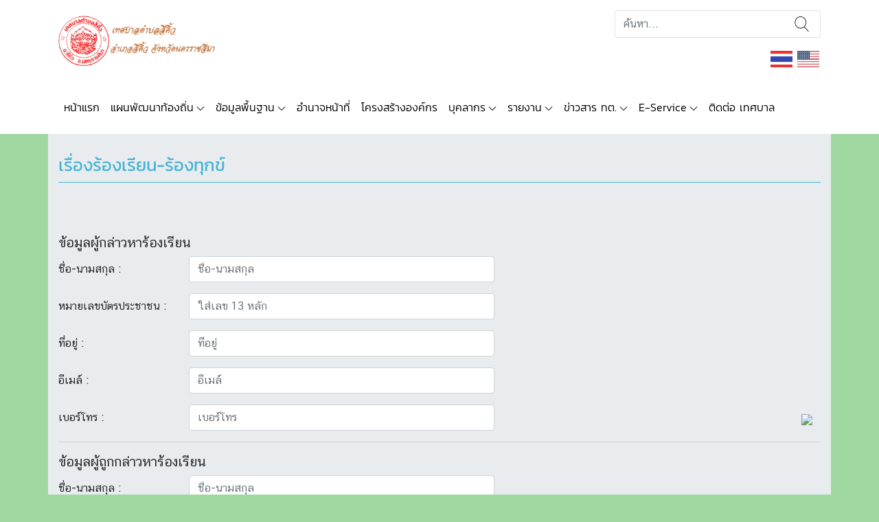

--- FILE ---
content_type: text/html; charset=UTF-8
request_url: https://sikhiu.go.th/%E0%B9%81%E0%B8%88%E0%B9%89%E0%B8%87%E0%B9%80%E0%B8%A3%E0%B8%B7%E0%B9%88%E0%B8%AD%E0%B8%87%E0%B8%97%E0%B8%B8%E0%B8%88%E0%B8%A3%E0%B8%B4%E0%B8%95/
body_size: 11606
content:
<!doctype html>
<html lang="th">
<head>
    <meta charset="UTF-8">
    <meta name="viewport" content="width=device-width, initial-scale=1, shrink-to-fit=no">
    <title>เรื่องร้องเรียน-ร้องทุกข์ &#8211; เทศบาลตำบลสีคิ้ว</title>
<meta name='robots' content='max-image-preview:large' />
	<style>img:is([sizes="auto" i], [sizes^="auto," i]) { contain-intrinsic-size: 3000px 1500px }</style>
	<script type="text/javascript">
/* <![CDATA[ */
window._wpemojiSettings = {"baseUrl":"https:\/\/s.w.org\/images\/core\/emoji\/16.0.1\/72x72\/","ext":".png","svgUrl":"https:\/\/s.w.org\/images\/core\/emoji\/16.0.1\/svg\/","svgExt":".svg","source":{"concatemoji":"https:\/\/sikhiu.go.th\/wp-includes\/js\/wp-emoji-release.min.js?ver=6.8.3"}};
/*! This file is auto-generated */
!function(s,n){var o,i,e;function c(e){try{var t={supportTests:e,timestamp:(new Date).valueOf()};sessionStorage.setItem(o,JSON.stringify(t))}catch(e){}}function p(e,t,n){e.clearRect(0,0,e.canvas.width,e.canvas.height),e.fillText(t,0,0);var t=new Uint32Array(e.getImageData(0,0,e.canvas.width,e.canvas.height).data),a=(e.clearRect(0,0,e.canvas.width,e.canvas.height),e.fillText(n,0,0),new Uint32Array(e.getImageData(0,0,e.canvas.width,e.canvas.height).data));return t.every(function(e,t){return e===a[t]})}function u(e,t){e.clearRect(0,0,e.canvas.width,e.canvas.height),e.fillText(t,0,0);for(var n=e.getImageData(16,16,1,1),a=0;a<n.data.length;a++)if(0!==n.data[a])return!1;return!0}function f(e,t,n,a){switch(t){case"flag":return n(e,"\ud83c\udff3\ufe0f\u200d\u26a7\ufe0f","\ud83c\udff3\ufe0f\u200b\u26a7\ufe0f")?!1:!n(e,"\ud83c\udde8\ud83c\uddf6","\ud83c\udde8\u200b\ud83c\uddf6")&&!n(e,"\ud83c\udff4\udb40\udc67\udb40\udc62\udb40\udc65\udb40\udc6e\udb40\udc67\udb40\udc7f","\ud83c\udff4\u200b\udb40\udc67\u200b\udb40\udc62\u200b\udb40\udc65\u200b\udb40\udc6e\u200b\udb40\udc67\u200b\udb40\udc7f");case"emoji":return!a(e,"\ud83e\udedf")}return!1}function g(e,t,n,a){var r="undefined"!=typeof WorkerGlobalScope&&self instanceof WorkerGlobalScope?new OffscreenCanvas(300,150):s.createElement("canvas"),o=r.getContext("2d",{willReadFrequently:!0}),i=(o.textBaseline="top",o.font="600 32px Arial",{});return e.forEach(function(e){i[e]=t(o,e,n,a)}),i}function t(e){var t=s.createElement("script");t.src=e,t.defer=!0,s.head.appendChild(t)}"undefined"!=typeof Promise&&(o="wpEmojiSettingsSupports",i=["flag","emoji"],n.supports={everything:!0,everythingExceptFlag:!0},e=new Promise(function(e){s.addEventListener("DOMContentLoaded",e,{once:!0})}),new Promise(function(t){var n=function(){try{var e=JSON.parse(sessionStorage.getItem(o));if("object"==typeof e&&"number"==typeof e.timestamp&&(new Date).valueOf()<e.timestamp+604800&&"object"==typeof e.supportTests)return e.supportTests}catch(e){}return null}();if(!n){if("undefined"!=typeof Worker&&"undefined"!=typeof OffscreenCanvas&&"undefined"!=typeof URL&&URL.createObjectURL&&"undefined"!=typeof Blob)try{var e="postMessage("+g.toString()+"("+[JSON.stringify(i),f.toString(),p.toString(),u.toString()].join(",")+"));",a=new Blob([e],{type:"text/javascript"}),r=new Worker(URL.createObjectURL(a),{name:"wpTestEmojiSupports"});return void(r.onmessage=function(e){c(n=e.data),r.terminate(),t(n)})}catch(e){}c(n=g(i,f,p,u))}t(n)}).then(function(e){for(var t in e)n.supports[t]=e[t],n.supports.everything=n.supports.everything&&n.supports[t],"flag"!==t&&(n.supports.everythingExceptFlag=n.supports.everythingExceptFlag&&n.supports[t]);n.supports.everythingExceptFlag=n.supports.everythingExceptFlag&&!n.supports.flag,n.DOMReady=!1,n.readyCallback=function(){n.DOMReady=!0}}).then(function(){return e}).then(function(){var e;n.supports.everything||(n.readyCallback(),(e=n.source||{}).concatemoji?t(e.concatemoji):e.wpemoji&&e.twemoji&&(t(e.twemoji),t(e.wpemoji)))}))}((window,document),window._wpemojiSettings);
/* ]]> */
</script>
<style id='wp-emoji-styles-inline-css' type='text/css'>

	img.wp-smiley, img.emoji {
		display: inline !important;
		border: none !important;
		box-shadow: none !important;
		height: 1em !important;
		width: 1em !important;
		margin: 0 0.07em !important;
		vertical-align: -0.1em !important;
		background: none !important;
		padding: 0 !important;
	}
</style>
<link rel='stylesheet' id='wp-block-library-css' href='https://sikhiu.go.th/wp-includes/css/dist/block-library/style.min.css?ver=6.8.3' type='text/css' media='all' />
<style id='classic-theme-styles-inline-css' type='text/css'>
/*! This file is auto-generated */
.wp-block-button__link{color:#fff;background-color:#32373c;border-radius:9999px;box-shadow:none;text-decoration:none;padding:calc(.667em + 2px) calc(1.333em + 2px);font-size:1.125em}.wp-block-file__button{background:#32373c;color:#fff;text-decoration:none}
</style>
<style id='global-styles-inline-css' type='text/css'>
:root{--wp--preset--aspect-ratio--square: 1;--wp--preset--aspect-ratio--4-3: 4/3;--wp--preset--aspect-ratio--3-4: 3/4;--wp--preset--aspect-ratio--3-2: 3/2;--wp--preset--aspect-ratio--2-3: 2/3;--wp--preset--aspect-ratio--16-9: 16/9;--wp--preset--aspect-ratio--9-16: 9/16;--wp--preset--color--black: #000000;--wp--preset--color--cyan-bluish-gray: #abb8c3;--wp--preset--color--white: #ffffff;--wp--preset--color--pale-pink: #f78da7;--wp--preset--color--vivid-red: #cf2e2e;--wp--preset--color--luminous-vivid-orange: #ff6900;--wp--preset--color--luminous-vivid-amber: #fcb900;--wp--preset--color--light-green-cyan: #7bdcb5;--wp--preset--color--vivid-green-cyan: #00d084;--wp--preset--color--pale-cyan-blue: #8ed1fc;--wp--preset--color--vivid-cyan-blue: #0693e3;--wp--preset--color--vivid-purple: #9b51e0;--wp--preset--gradient--vivid-cyan-blue-to-vivid-purple: linear-gradient(135deg,rgba(6,147,227,1) 0%,rgb(155,81,224) 100%);--wp--preset--gradient--light-green-cyan-to-vivid-green-cyan: linear-gradient(135deg,rgb(122,220,180) 0%,rgb(0,208,130) 100%);--wp--preset--gradient--luminous-vivid-amber-to-luminous-vivid-orange: linear-gradient(135deg,rgba(252,185,0,1) 0%,rgba(255,105,0,1) 100%);--wp--preset--gradient--luminous-vivid-orange-to-vivid-red: linear-gradient(135deg,rgba(255,105,0,1) 0%,rgb(207,46,46) 100%);--wp--preset--gradient--very-light-gray-to-cyan-bluish-gray: linear-gradient(135deg,rgb(238,238,238) 0%,rgb(169,184,195) 100%);--wp--preset--gradient--cool-to-warm-spectrum: linear-gradient(135deg,rgb(74,234,220) 0%,rgb(151,120,209) 20%,rgb(207,42,186) 40%,rgb(238,44,130) 60%,rgb(251,105,98) 80%,rgb(254,248,76) 100%);--wp--preset--gradient--blush-light-purple: linear-gradient(135deg,rgb(255,206,236) 0%,rgb(152,150,240) 100%);--wp--preset--gradient--blush-bordeaux: linear-gradient(135deg,rgb(254,205,165) 0%,rgb(254,45,45) 50%,rgb(107,0,62) 100%);--wp--preset--gradient--luminous-dusk: linear-gradient(135deg,rgb(255,203,112) 0%,rgb(199,81,192) 50%,rgb(65,88,208) 100%);--wp--preset--gradient--pale-ocean: linear-gradient(135deg,rgb(255,245,203) 0%,rgb(182,227,212) 50%,rgb(51,167,181) 100%);--wp--preset--gradient--electric-grass: linear-gradient(135deg,rgb(202,248,128) 0%,rgb(113,206,126) 100%);--wp--preset--gradient--midnight: linear-gradient(135deg,rgb(2,3,129) 0%,rgb(40,116,252) 100%);--wp--preset--font-size--small: 13px;--wp--preset--font-size--medium: 20px;--wp--preset--font-size--large: 36px;--wp--preset--font-size--x-large: 42px;--wp--preset--spacing--20: 0.44rem;--wp--preset--spacing--30: 0.67rem;--wp--preset--spacing--40: 1rem;--wp--preset--spacing--50: 1.5rem;--wp--preset--spacing--60: 2.25rem;--wp--preset--spacing--70: 3.38rem;--wp--preset--spacing--80: 5.06rem;--wp--preset--shadow--natural: 6px 6px 9px rgba(0, 0, 0, 0.2);--wp--preset--shadow--deep: 12px 12px 50px rgba(0, 0, 0, 0.4);--wp--preset--shadow--sharp: 6px 6px 0px rgba(0, 0, 0, 0.2);--wp--preset--shadow--outlined: 6px 6px 0px -3px rgba(255, 255, 255, 1), 6px 6px rgba(0, 0, 0, 1);--wp--preset--shadow--crisp: 6px 6px 0px rgba(0, 0, 0, 1);}:where(.is-layout-flex){gap: 0.5em;}:where(.is-layout-grid){gap: 0.5em;}body .is-layout-flex{display: flex;}.is-layout-flex{flex-wrap: wrap;align-items: center;}.is-layout-flex > :is(*, div){margin: 0;}body .is-layout-grid{display: grid;}.is-layout-grid > :is(*, div){margin: 0;}:where(.wp-block-columns.is-layout-flex){gap: 2em;}:where(.wp-block-columns.is-layout-grid){gap: 2em;}:where(.wp-block-post-template.is-layout-flex){gap: 1.25em;}:where(.wp-block-post-template.is-layout-grid){gap: 1.25em;}.has-black-color{color: var(--wp--preset--color--black) !important;}.has-cyan-bluish-gray-color{color: var(--wp--preset--color--cyan-bluish-gray) !important;}.has-white-color{color: var(--wp--preset--color--white) !important;}.has-pale-pink-color{color: var(--wp--preset--color--pale-pink) !important;}.has-vivid-red-color{color: var(--wp--preset--color--vivid-red) !important;}.has-luminous-vivid-orange-color{color: var(--wp--preset--color--luminous-vivid-orange) !important;}.has-luminous-vivid-amber-color{color: var(--wp--preset--color--luminous-vivid-amber) !important;}.has-light-green-cyan-color{color: var(--wp--preset--color--light-green-cyan) !important;}.has-vivid-green-cyan-color{color: var(--wp--preset--color--vivid-green-cyan) !important;}.has-pale-cyan-blue-color{color: var(--wp--preset--color--pale-cyan-blue) !important;}.has-vivid-cyan-blue-color{color: var(--wp--preset--color--vivid-cyan-blue) !important;}.has-vivid-purple-color{color: var(--wp--preset--color--vivid-purple) !important;}.has-black-background-color{background-color: var(--wp--preset--color--black) !important;}.has-cyan-bluish-gray-background-color{background-color: var(--wp--preset--color--cyan-bluish-gray) !important;}.has-white-background-color{background-color: var(--wp--preset--color--white) !important;}.has-pale-pink-background-color{background-color: var(--wp--preset--color--pale-pink) !important;}.has-vivid-red-background-color{background-color: var(--wp--preset--color--vivid-red) !important;}.has-luminous-vivid-orange-background-color{background-color: var(--wp--preset--color--luminous-vivid-orange) !important;}.has-luminous-vivid-amber-background-color{background-color: var(--wp--preset--color--luminous-vivid-amber) !important;}.has-light-green-cyan-background-color{background-color: var(--wp--preset--color--light-green-cyan) !important;}.has-vivid-green-cyan-background-color{background-color: var(--wp--preset--color--vivid-green-cyan) !important;}.has-pale-cyan-blue-background-color{background-color: var(--wp--preset--color--pale-cyan-blue) !important;}.has-vivid-cyan-blue-background-color{background-color: var(--wp--preset--color--vivid-cyan-blue) !important;}.has-vivid-purple-background-color{background-color: var(--wp--preset--color--vivid-purple) !important;}.has-black-border-color{border-color: var(--wp--preset--color--black) !important;}.has-cyan-bluish-gray-border-color{border-color: var(--wp--preset--color--cyan-bluish-gray) !important;}.has-white-border-color{border-color: var(--wp--preset--color--white) !important;}.has-pale-pink-border-color{border-color: var(--wp--preset--color--pale-pink) !important;}.has-vivid-red-border-color{border-color: var(--wp--preset--color--vivid-red) !important;}.has-luminous-vivid-orange-border-color{border-color: var(--wp--preset--color--luminous-vivid-orange) !important;}.has-luminous-vivid-amber-border-color{border-color: var(--wp--preset--color--luminous-vivid-amber) !important;}.has-light-green-cyan-border-color{border-color: var(--wp--preset--color--light-green-cyan) !important;}.has-vivid-green-cyan-border-color{border-color: var(--wp--preset--color--vivid-green-cyan) !important;}.has-pale-cyan-blue-border-color{border-color: var(--wp--preset--color--pale-cyan-blue) !important;}.has-vivid-cyan-blue-border-color{border-color: var(--wp--preset--color--vivid-cyan-blue) !important;}.has-vivid-purple-border-color{border-color: var(--wp--preset--color--vivid-purple) !important;}.has-vivid-cyan-blue-to-vivid-purple-gradient-background{background: var(--wp--preset--gradient--vivid-cyan-blue-to-vivid-purple) !important;}.has-light-green-cyan-to-vivid-green-cyan-gradient-background{background: var(--wp--preset--gradient--light-green-cyan-to-vivid-green-cyan) !important;}.has-luminous-vivid-amber-to-luminous-vivid-orange-gradient-background{background: var(--wp--preset--gradient--luminous-vivid-amber-to-luminous-vivid-orange) !important;}.has-luminous-vivid-orange-to-vivid-red-gradient-background{background: var(--wp--preset--gradient--luminous-vivid-orange-to-vivid-red) !important;}.has-very-light-gray-to-cyan-bluish-gray-gradient-background{background: var(--wp--preset--gradient--very-light-gray-to-cyan-bluish-gray) !important;}.has-cool-to-warm-spectrum-gradient-background{background: var(--wp--preset--gradient--cool-to-warm-spectrum) !important;}.has-blush-light-purple-gradient-background{background: var(--wp--preset--gradient--blush-light-purple) !important;}.has-blush-bordeaux-gradient-background{background: var(--wp--preset--gradient--blush-bordeaux) !important;}.has-luminous-dusk-gradient-background{background: var(--wp--preset--gradient--luminous-dusk) !important;}.has-pale-ocean-gradient-background{background: var(--wp--preset--gradient--pale-ocean) !important;}.has-electric-grass-gradient-background{background: var(--wp--preset--gradient--electric-grass) !important;}.has-midnight-gradient-background{background: var(--wp--preset--gradient--midnight) !important;}.has-small-font-size{font-size: var(--wp--preset--font-size--small) !important;}.has-medium-font-size{font-size: var(--wp--preset--font-size--medium) !important;}.has-large-font-size{font-size: var(--wp--preset--font-size--large) !important;}.has-x-large-font-size{font-size: var(--wp--preset--font-size--x-large) !important;}
:where(.wp-block-post-template.is-layout-flex){gap: 1.25em;}:where(.wp-block-post-template.is-layout-grid){gap: 1.25em;}
:where(.wp-block-columns.is-layout-flex){gap: 2em;}:where(.wp-block-columns.is-layout-grid){gap: 2em;}
:root :where(.wp-block-pullquote){font-size: 1.5em;line-height: 1.6;}
</style>
<link rel='stylesheet' id='fancybox-css' href='https://sikhiu.go.th/wp-content/plugins/localgov/assets/css/jquery.fancybox.min.css?ver=3.3.5' type='text/css' media='all' />
<link rel='stylesheet' id='bs4-css' href='https://sikhiu.go.th/wp-content/themes/localgovtheme/assets/css/bootstrap.min.css?ver=4.1.3' type='text/css' media='all' />
<link rel='stylesheet' id='tmpl-css' href='https://sikhiu.go.th/wp-content/themes/localgovtheme/assets/css/style.min.css?ver=1.0.0' type='text/css' media='all' />
<link rel='stylesheet' id='tmpl-def-css' href='https://sikhiu.go.th/wp-content/themes/localgovtheme/style.css?ver=1.0.0' type='text/css' media='all' />
<style id='tmpl-def-inline-css' type='text/css'>

	.widget header .widget-title,
	.column-main .widget header {
		background-color: #44b4d6;
	}
	.widget header .btn,
	.widget .date,
	.widget .nav .date {
		color: #44b4d6;
	}
	.page-content .page-title {
		color: #44b4d6;
	}
	.page-content>header {
		border-color: #44b4d6;
	}
	.content-list .content-row .date {
		color: #44b4d6;
	}
	.widget_wg-show-marquee {
		border-color: #44b4d6;
	}
	.widget_wg-show-marquee:before {
		background-color: #44b4d6;
	}
	.widget_wg-vdo-pr, .widget_wg-show-egp, .widget_wg-show-news-image, .widget_wg-show-news-list {
		background-color: #cce5e4;
	}
	.site-header .navbar-main .navbar-nav .nav-link.active,
	.site-header .navbar-main .navbar-nav .dropdown.active>.dropdown-toggle,
	.site-header .navbar-main .navbar-nav .dropdown-item:focus,
	.site-header .navbar-main .navbar-nav .dropdown-item:active,
	.site-header .navbar-main .navbar-nav .dropdown-item.active {
		background-color: #44b4d6;
	}
	
	.widget_wg-show-news-image .nav .nav-item .nav-link h3 {
		color: #44b4d6;
		border-color: #44b4d6;
	}
	
</style>
<link rel='stylesheet' id='flexslider-css' href='https://sikhiu.go.th/wp-content/plugins/localgov/assets/css/flexslider.css?ver=2.7.1' type='text/css' media='all' />
<script type="text/javascript" src="https://sikhiu.go.th/wp-includes/js/jquery/jquery.min.js?ver=3.7.1" id="jquery-core-js"></script>
<script type="text/javascript" src="https://sikhiu.go.th/wp-includes/js/jquery/jquery-migrate.min.js?ver=3.4.1" id="jquery-migrate-js"></script>
<script type="text/javascript" src="https://sikhiu.go.th/wp-content/plugins/localgov/assets/js/jquery.fancybox.min.js?ver=3.3.5" id="fancybox-js"></script>
<script type="text/javascript" src="https://sikhiu.go.th/wp-content/themes/localgovtheme/assets/js/popper.min.js?ver=4.1.3" id="popper-js"></script>
<script type="text/javascript" src="https://sikhiu.go.th/wp-content/themes/localgovtheme/assets/js/bootstrap.min.js?ver=4.1.3" id="bs4-js"></script>
<script type="text/javascript" src="https://sikhiu.go.th/wp-content/themes/localgovtheme/assets/js/script.min.js?ver=1.0.0" id="tmpl-js"></script>
<script type="text/javascript" src="https://sikhiu.go.th/wp-content/plugins/localgov/assets/js/jquery.flexslider-min.js?ver=2.7.1" id="flexslider-js"></script>
<link rel="https://api.w.org/" href="https://sikhiu.go.th/wp-json/" /><link rel="alternate" title="JSON" type="application/json" href="https://sikhiu.go.th/wp-json/wp/v2/pages/10364" /><link rel="EditURI" type="application/rsd+xml" title="RSD" href="https://sikhiu.go.th/xmlrpc.php?rsd" />
<meta name="generator" content="WordPress 6.8.3" />
<link rel="canonical" href="https://sikhiu.go.th/%e0%b9%81%e0%b8%88%e0%b9%89%e0%b8%87%e0%b9%80%e0%b8%a3%e0%b8%b7%e0%b9%88%e0%b8%ad%e0%b8%87%e0%b8%97%e0%b8%b8%e0%b8%88%e0%b8%a3%e0%b8%b4%e0%b8%95/" />
<link rel='shortlink' href='https://sikhiu.go.th/?p=10364' />
<link rel="alternate" title="oEmbed (JSON)" type="application/json+oembed" href="https://sikhiu.go.th/wp-json/oembed/1.0/embed?url=https%3A%2F%2Fsikhiu.go.th%2F%25e0%25b9%2581%25e0%25b8%2588%25e0%25b9%2589%25e0%25b8%2587%25e0%25b9%2580%25e0%25b8%25a3%25e0%25b8%25b7%25e0%25b9%2588%25e0%25b8%25ad%25e0%25b8%2587%25e0%25b8%2597%25e0%25b8%25b8%25e0%25b8%2588%25e0%25b8%25a3%25e0%25b8%25b4%25e0%25b8%2595%2F" />
<link rel="alternate" title="oEmbed (XML)" type="text/xml+oembed" href="https://sikhiu.go.th/wp-json/oembed/1.0/embed?url=https%3A%2F%2Fsikhiu.go.th%2F%25e0%25b9%2581%25e0%25b8%2588%25e0%25b9%2589%25e0%25b8%2587%25e0%25b9%2580%25e0%25b8%25a3%25e0%25b8%25b7%25e0%25b9%2588%25e0%25b8%25ad%25e0%25b8%2587%25e0%25b8%2597%25e0%25b8%25b8%25e0%25b8%2588%25e0%25b8%25a3%25e0%25b8%25b4%25e0%25b8%2595%2F&#038;format=xml" />
        <meta property="fb:app_id" content="178120386378840" />
        <meta property="og:url" content="https://sikhiu.go.th/%E0%B9%81%E0%B8%88%E0%B9%89%E0%B8%87%E0%B9%80%E0%B8%A3%E0%B8%B7%E0%B9%88%E0%B8%AD%E0%B8%87%E0%B8%97%E0%B8%B8%E0%B8%88%E0%B8%A3%E0%B8%B4%E0%B8%95" />
        <meta property="og:type" content="article" />
        <meta property="og:title" content="เรื่องร้องเรียน-ร้องทุกข์" />
        <meta property="og:description" content="เทศบาลตำบลสีคิ้ว ,อำเภอสีคิ้ว จังหวัดนครราชสีมา 30140" />
        <meta property="og:image" content="https://sikhiu.go.th/wp-content/uploads/2025/12/cropped-เทศบาลตำบลสีคิ้ว512.png"" />
        <meta name="description" content="เทศบาลตำบลสีคิ้ว ,อำเภอสีคิ้ว จังหวัดนครราชสีมา 30140">
<style type="text/css">
                .wg-visitor-counter .sum-total {
                    font-size: 2.5rem;
                    font-weight: bold;
                    text-align: center;
                    margin: 15px 0;
                }
                .wg-visitor-counter .num-row {
                    display: flex;
                    flex-direction: row;
                    margin-bottom: 5px;
                }
                .wg-visitor-counter .num-row span:last-child {
                    margin-left: auto;
                }
            </style><style type="text/css" id="custom-background-css">
body.custom-background { background-color: #a0d8a1; }
</style>
	<link rel="icon" href="https://sikhiu.go.th/wp-content/uploads/2025/12/cropped-เทศบาลตำบลสีคิ้ว512-32x32.png" sizes="32x32" />
<link rel="icon" href="https://sikhiu.go.th/wp-content/uploads/2025/12/cropped-เทศบาลตำบลสีคิ้ว512-192x192.png" sizes="192x192" />
<link rel="apple-touch-icon" href="https://sikhiu.go.th/wp-content/uploads/2025/12/cropped-เทศบาลตำบลสีคิ้ว512-180x180.png" />
<meta name="msapplication-TileImage" content="https://sikhiu.go.th/wp-content/uploads/2025/12/cropped-เทศบาลตำบลสีคิ้ว512-270x270.png" />
		<style type="text/css" id="wp-custom-css">
			.flexslider .slides img {
    height: 140px;
}

.widget_wg-slide-image .flexslider {
    padding-left: 15px;
    padding-right: 15px;
    height: 150px;
}

    #how_to_use {
        width: 60%;
        padding: 10px;
        background: #a0d8a15c;
        border-radius: 5px;
        margin: 30px 0px;
    }

    #how_to_use h5 {
        font-weight: 600;
        font-size: 18px;
    }

    #how_to_use p {
        font-weight: 500;
        font-size: 16px;
    }

    #sp_btn {
        background-color: #066aab !important;
        border-color: #066aab !important;
        border-radius: 5px;
        padding: 5px 10px;
        color: #fff;
    }		</style>
		</head>
<body class="wp-singular page-template-default page page-id-10364 custom-background wp-custom-logo wp-theme-localgovtheme show-sidebar-left">
<header class="site-header">
    <div class="container">
        <div class="row">
            <div class="col-md-6">
                    <div class="site-logo">
        <a href="https://sikhiu.go.th/%e0%b8%ab%e0%b8%99%e0%b9%89%e0%b8%b2%e0%b9%81%e0%b8%a3%e0%b8%81/" title="เทศบาลตำบลสีคิ้ว">
            <img src="https://sikhiu.go.th/wp-content/uploads/2025/12/cropped-เทศบาลตำบลสีคิ้วw4-1.png" alt="เทศบาลตำบลสีคิ้ว" class="img-fluid">
        </a>
        <h1>เทศบาลตำบลสีคิ้ว</h1>
    </div>
            </div>
            <div class="col-md-6">
                <form action="https://sikhiu.go.th" class="form-search" method="get">
                    <input type="search" name="s" class="form-control" placeholder="ค้นหา...">
                    <button type="submit" class="btn">ค้นหา</button>
                </form>
                <div class="translate-wp">
                    <div class="gtranslate_wrapper" id="gt-wrapper-53401421"></div>                </div>
            </div>
        </div>
    </div>
        <nav class="navbar navbar-expand-lg navbar-light navbar-main">
        <div class="container">
            <button class="navbar-toggler collapsed" type="button" data-toggle="offcanvas">
                <span class="icon-bar top-bar"></span>
                <span class="icon-bar middle-bar"></span>
                <span class="icon-bar bottom-bar"></span>
            </button>
            <div id="nav-main-con" class="offcanvas-collapse navbar-collapse"><ul id="menu-main-manu" class="navbar-nav mr-auto"><li class="nav-item "><a title="หน้าแรก" href="https://sikhiu.go.th/%e0%b8%ab%e0%b8%99%e0%b9%89%e0%b8%b2%e0%b9%81%e0%b8%a3%e0%b8%81/" class="nav-link">หน้าแรก</a></li><li class="nav-item dropdown "><a title="แผนพัฒนาท้องถิ่น" href="#" class="nav-link dropdown-toggle" data-toggle="dropdown">แผนพัฒนาท้องถิ่น</a><ul class="dropdown-menu"><li><a title="ข้อบัญญัติ" href="https://sikhiu.go.th/หมวดหมู่แผนพัฒนา/%e0%b8%82%e0%b9%89%e0%b8%ad%e0%b8%9a%e0%b8%b1%e0%b8%8d%e0%b8%8d%e0%b8%b1%e0%b8%95%e0%b8%b4/" class="dropdown-item">ข้อบัญญัติ</a><li><a title="แผนดำเนินงานประจำปี" href="https://sikhiu.go.th/หมวดหมู่_การประเมินคุณธรรม/o10-%e0%b9%81%e0%b8%9c%e0%b8%99%e0%b8%94%e0%b8%b3%e0%b9%80%e0%b8%99%e0%b8%b4%e0%b8%99%e0%b8%87%e0%b8%b2%e0%b8%99%e0%b8%9b%e0%b8%a3%e0%b8%b0%e0%b8%88%e0%b8%b3%e0%b8%9b%e0%b8%b5/" class="dropdown-item">แผนดำเนินงานประจำปี</a><li><a title="แผนงานรายรับ-รายจ่าย" href="https://sikhiu.go.th/หมวดหมู่แผนพัฒนา/%e0%b9%81%e0%b8%9c%e0%b8%99%e0%b8%87%e0%b8%b2%e0%b8%99%e0%b8%a3%e0%b8%b2%e0%b8%a2%e0%b8%a3%e0%b8%b1%e0%b8%9a-%e0%b8%a3%e0%b8%b2%e0%b8%a2%e0%b8%88%e0%b9%88%e0%b8%b2%e0%b8%a2/" class="dropdown-item">แผนงานรายรับ-รายจ่าย</a><li><a title="แผนการจัดหาพัสดุ" href="https://sikhiu.go.th/หมวดหมู่แผนพัฒนา/%e0%b9%81%e0%b8%9c%e0%b8%99%e0%b8%81%e0%b8%b2%e0%b8%a3%e0%b8%88%e0%b8%b1%e0%b8%94%e0%b8%ab%e0%b8%b2%e0%b8%9e%e0%b8%b1%e0%b8%aa%e0%b8%94%e0%b8%b8/" class="dropdown-item">แผนการจัดหาพัสดุ</a><li><a title="แผนพัสดุ" href="https://sikhiu.go.th/หมวดหมู่แผนพัฒนา/%e0%b9%81%e0%b8%9c%e0%b8%99%e0%b8%9e%e0%b8%b1%e0%b8%aa%e0%b8%94%e0%b8%b8/" class="dropdown-item">แผนพัสดุ</a><li><a title="แผนอัตรากำลัง" href="https://sikhiu.go.th/หมวดหมู่แผนพัฒนา/%e0%b9%81%e0%b8%9c%e0%b8%99%e0%b8%ad%e0%b8%b1%e0%b8%95%e0%b8%a3%e0%b8%b2%e0%b8%81%e0%b8%b3%e0%b8%a5%e0%b8%b1%e0%b8%87/" class="dropdown-item">แผนอัตรากำลัง</a><li><a title="แผนการป้องกันการทุจริต" href="https://sikhiu.go.th/หมวดหมู่แผนพัฒนา/%e0%b9%81%e0%b8%9c%e0%b8%99%e0%b8%81%e0%b8%b2%e0%b8%a3%e0%b8%9b%e0%b9%89%e0%b8%ad%e0%b8%87%e0%b8%81%e0%b8%b1%e0%b8%99%e0%b8%81%e0%b8%b2%e0%b8%a3%e0%b8%97%e0%b8%b8%e0%b8%88%e0%b8%a3%e0%b8%b4%e0%b8%95/" class="dropdown-item">แผนการป้องกันการทุจริต</a><li><a title="แผนพัฒนาบุคลากร" href="https://sikhiu.go.th/หมวดหมู่แผนพัฒนา/%e0%b9%81%e0%b8%9c%e0%b8%99%e0%b8%9e%e0%b8%b1%e0%b8%92%e0%b8%99%e0%b8%b2%e0%b8%9a%e0%b8%b8%e0%b8%84%e0%b8%a5%e0%b8%81%e0%b8%a3/" class="dropdown-item">แผนพัฒนาบุคลากร</a><li><a title="แผนงานตรวจสอบภายใน" href="https://sikhiu.go.th/หมวดหมู่แผนพัฒนา/%e0%b9%81%e0%b8%9c%e0%b8%99%e0%b8%87%e0%b8%b2%e0%b8%99%e0%b8%95%e0%b8%a3%e0%b8%a7%e0%b8%88%e0%b8%aa%e0%b8%ad%e0%b8%9a%e0%b8%a0%e0%b8%b2%e0%b8%a2%e0%b9%83%e0%b8%99/" class="dropdown-item">แผนงานตรวจสอบภายใน</a></ul></li><li class="nav-item dropdown "><a title="ข้อมูลพื้นฐาน" href="https://sikhiu.go.th/%e0%b8%82%e0%b9%89%e0%b8%ad%e0%b8%a1%e0%b8%b9%e0%b8%a5%e0%b8%9e%e0%b8%b7%e0%b9%89%e0%b8%99%e0%b8%90%e0%b8%b2%e0%b8%99/" class="nav-link dropdown-toggle" data-toggle="dropdown">ข้อมูลพื้นฐาน</a><ul class="dropdown-menu"><li><a title="ประวัติความเป็นมา" href="https://sikhiu.go.th/%e0%b8%82%e0%b9%89%e0%b8%ad%e0%b8%a1%e0%b8%b9%e0%b8%a5%e0%b8%9e%e0%b8%b7%e0%b9%89%e0%b8%99%e0%b8%90%e0%b8%b2%e0%b8%99/%e0%b8%9b%e0%b8%a3%e0%b8%b0%e0%b8%a7%e0%b8%b1%e0%b8%95%e0%b8%b4%e0%b8%84%e0%b8%a7%e0%b8%b2%e0%b8%a1%e0%b9%80%e0%b8%9b%e0%b9%87%e0%b8%99%e0%b8%a1%e0%b8%b2/" class="dropdown-item">ประวัติความเป็นมา</a><li><a title="สภาพและข้อมูลพื้นฐาน" href="https://sikhiu.go.th/%e0%b8%82%e0%b9%89%e0%b8%ad%e0%b8%a1%e0%b8%b9%e0%b8%a5%e0%b8%9e%e0%b8%b7%e0%b9%89%e0%b8%99%e0%b8%90%e0%b8%b2%e0%b8%99/%e0%b8%aa%e0%b8%a0%e0%b8%b2%e0%b8%9e%e0%b9%81%e0%b8%a5%e0%b8%b0%e0%b8%82%e0%b9%89%e0%b8%ad%e0%b8%a1%e0%b8%b9%e0%b8%a5%e0%b8%9e%e0%b8%b7%e0%b9%89%e0%b8%99%e0%b8%90%e0%b8%b2%e0%b8%99/" class="dropdown-item">สภาพและข้อมูลพื้นฐาน</a><li><a title="ข้อมูลหมู่บ้าน" href="https://sikhiu.go.th/ข้อมูลหน่วยงาน/%e0%b8%82%e0%b9%89%e0%b8%ad%e0%b8%a1%e0%b8%b9%e0%b8%a5%e0%b8%ab%e0%b8%a1%e0%b8%b9%e0%b9%88%e0%b8%9a%e0%b9%89%e0%b8%b2%e0%b8%99/" class="dropdown-item">ข้อมูลหมู่บ้าน</a><li><a title="วิสัยทัศน์" href="https://sikhiu.go.th/%e0%b8%82%e0%b9%89%e0%b8%ad%e0%b8%a1%e0%b8%b9%e0%b8%a5%e0%b8%9e%e0%b8%b7%e0%b9%89%e0%b8%99%e0%b8%90%e0%b8%b2%e0%b8%99/%e0%b8%a7%e0%b8%b4%e0%b8%aa%e0%b8%b1%e0%b8%a2%e0%b8%97%e0%b8%b1%e0%b8%a8%e0%b8%99%e0%b9%8c-%e0%b8%9e%e0%b8%b1%e0%b8%99%e0%b8%98%e0%b8%81%e0%b8%b4%e0%b8%88/" class="dropdown-item">วิสัยทัศน์</a><li><a title="นโยบาย/ยุทธศาสตร์" href="https://sikhiu.go.th/ข้อมูลหน่วยงาน/%e0%b8%99%e0%b9%82%e0%b8%a2%e0%b8%9a%e0%b8%b2%e0%b8%a2-%e0%b8%a2%e0%b8%b8%e0%b8%97%e0%b8%98%e0%b8%a8%e0%b8%b2%e0%b8%aa%e0%b8%95%e0%b8%a3%e0%b9%8c/" class="dropdown-item">นโยบาย/ยุทธศาสตร์</a><li><a title="ตราสัญลักษณ์" href="https://sikhiu.go.th/%e0%b8%82%e0%b9%89%e0%b8%ad%e0%b8%a1%e0%b8%b9%e0%b8%a5%e0%b8%9e%e0%b8%b7%e0%b9%89%e0%b8%99%e0%b8%90%e0%b8%b2%e0%b8%99/%e0%b8%95%e0%b8%a3%e0%b8%b2%e0%b8%aa%e0%b8%b1%e0%b8%8d%e0%b8%a5%e0%b8%b1%e0%b8%81%e0%b8%a9%e0%b8%93%e0%b9%8c/" class="dropdown-item">ตราสัญลักษณ์</a><li><a title="แผนที่และที่ตั้ง" href="https://sikhiu.go.th/ข้อมูลหน่วยงาน/%e0%b9%81%e0%b8%9c%e0%b8%99%e0%b8%97%e0%b8%b5%e0%b9%88%e0%b9%81%e0%b8%a5%e0%b8%b0%e0%b8%97%e0%b8%b5%e0%b9%88%e0%b8%95%e0%b8%b1%e0%b9%89%e0%b8%87/" class="dropdown-item">แผนที่และที่ตั้ง</a><li><a title="บทบาทหน้าที่" href="https://sikhiu.go.th/%e0%b8%82%e0%b9%89%e0%b8%ad%e0%b8%a1%e0%b8%b9%e0%b8%a5%e0%b8%9e%e0%b8%b7%e0%b9%89%e0%b8%99%e0%b8%90%e0%b8%b2%e0%b8%99/%e0%b8%9a%e0%b8%97%e0%b8%9a%e0%b8%b2%e0%b8%97%e0%b8%ab%e0%b8%99%e0%b9%89%e0%b8%b2%e0%b8%97%e0%b8%b5%e0%b9%88/" class="dropdown-item">บทบาทหน้าที่</a><li><a title="ระเบียบและกฏหมาย" href="https://sikhiu.go.th/%e0%b8%82%e0%b9%89%e0%b8%ad%e0%b8%a1%e0%b8%b9%e0%b8%a5%e0%b8%9e%e0%b8%b7%e0%b9%89%e0%b8%99%e0%b8%90%e0%b8%b2%e0%b8%99/%e0%b8%a3%e0%b8%b0%e0%b9%80%e0%b8%9a%e0%b8%b5%e0%b8%a2%e0%b8%9a%e0%b9%81%e0%b8%a5%e0%b8%b0%e0%b8%81%e0%b8%8f%e0%b8%ab%e0%b8%a1%e0%b8%b2%e0%b8%a2/" class="dropdown-item">ระเบียบและกฏหมาย</a><li><a title="มาตรฐานกำหนดตำแหน่ง" href="https://sikhiu.go.th/%e0%b8%82%e0%b9%89%e0%b8%ad%e0%b8%a1%e0%b8%b9%e0%b8%a5%e0%b8%9e%e0%b8%b7%e0%b9%89%e0%b8%99%e0%b8%90%e0%b8%b2%e0%b8%99/%e0%b8%a1%e0%b8%b2%e0%b8%95%e0%b8%a3%e0%b8%90%e0%b8%b2%e0%b8%99%e0%b8%81%e0%b8%b3%e0%b8%ab%e0%b8%99%e0%b8%94%e0%b8%95%e0%b8%b3%e0%b9%81%e0%b8%ab%e0%b8%99%e0%b9%88%e0%b8%87/" class="dropdown-item">มาตรฐานกำหนดตำแหน่ง</a><li><a title="นโยบายการคุ้มครองข้อมูลส่วนบุคคล" href="https://sikhiu.go.th/ข้อมูลหน่วยงาน/%e0%b8%99%e0%b9%82%e0%b8%a2%e0%b8%9a%e0%b8%b2%e0%b8%a2%e0%b8%81%e0%b8%b2%e0%b8%a3%e0%b8%84%e0%b8%b8%e0%b9%89%e0%b8%a1%e0%b8%84%e0%b8%a3%e0%b8%ad%e0%b8%87%e0%b8%82%e0%b9%89%e0%b8%ad%e0%b8%a1%e0%b8%b9/" class="dropdown-item">นโยบายการคุ้มครองข้อมูลส่วนบุคคล</a></ul></li><li class="nav-item "><a title="อำนาจหน้าที่" href="https://sikhiu.go.th/ข้อมูลหน่วยงาน/%e0%b8%ad%e0%b8%b3%e0%b8%99%e0%b8%b2%e0%b8%88%e0%b8%ab%e0%b8%99%e0%b9%89%e0%b8%b2%e0%b8%97%e0%b8%b5%e0%b9%88/" class="nav-link">อำนาจหน้าที่</a></li><li class="nav-item "><a title="โครงสร้างองค์กร" href="https://sikhiu.go.th/%e0%b8%82%e0%b9%89%e0%b8%ad%e0%b8%a1%e0%b8%b9%e0%b8%a5%e0%b8%9e%e0%b8%b7%e0%b9%89%e0%b8%99%e0%b8%90%e0%b8%b2%e0%b8%99/%e0%b9%82%e0%b8%84%e0%b8%a3%e0%b8%87%e0%b8%aa%e0%b8%a3%e0%b9%89%e0%b8%b2%e0%b8%87%e0%b8%ad%e0%b8%87%e0%b8%84%e0%b9%8c%e0%b8%81%e0%b8%a3/" class="nav-link">โครงสร้างองค์กร</a></li><li class="nav-item dropdown "><a title="บุคลากร" href="#" class="nav-link dropdown-toggle" data-toggle="dropdown">บุคลากร</a><ul class="dropdown-menu"><li><a title="ผู้บริหาร" href="https://sikhiu.go.th/ผังบุคลากร/%e0%b8%9c%e0%b8%b9%e0%b9%89%e0%b8%9a%e0%b8%a3%e0%b8%b4%e0%b8%ab%e0%b8%b2%e0%b8%a3/" class="dropdown-item">ผู้บริหาร</a><li><a title="สภาเทศบาลตำบลสีคิ้ว" href="https://sikhiu.go.th/ผังบุคลากร/%e0%b8%aa%e0%b8%a0%e0%b8%b2%e0%b8%ad%e0%b8%9a%e0%b8%95/" class="dropdown-item">สภาเทศบาลตำบลสีคิ้ว</a><li><a title="หัวหน้าส่วนราชการ" href="https://sikhiu.go.th/ผังบุคลากร/%e0%b8%ab%e0%b8%b1%e0%b8%a7%e0%b8%ab%e0%b8%99%e0%b9%89%e0%b8%b2%e0%b8%aa%e0%b9%88%e0%b8%a7%e0%b8%99%e0%b8%a3%e0%b8%b2%e0%b8%8a%e0%b8%81%e0%b8%b2%e0%b8%a3/" class="dropdown-item">หัวหน้าส่วนราชการ</a><li><a title="สำนักงานปลัด" href="https://sikhiu.go.th/ผังบุคลากร/%e0%b8%aa%e0%b8%b3%e0%b8%99%e0%b8%b1%e0%b8%81%e0%b8%87%e0%b8%b2%e0%b8%99%e0%b8%9b%e0%b8%a5%e0%b8%b1%e0%b8%94/" class="dropdown-item">สำนักงานปลัด</a><li><a title="กองคลัง" href="https://sikhiu.go.th/ผังบุคลากร/%e0%b8%81%e0%b8%ad%e0%b8%87%e0%b8%84%e0%b8%a5%e0%b8%b1%e0%b8%87/" class="dropdown-item">กองคลัง</a><li><a title="กองช่าง" href="https://sikhiu.go.th/ผังบุคลากร/%e0%b8%81%e0%b8%ad%e0%b8%87%e0%b8%8a%e0%b9%88%e0%b8%b2%e0%b8%87/" class="dropdown-item">กองช่าง</a><li><a title="หน่วยตรวจสอบภายใน" href="https://sikhiu.go.th/ผังบุคลากร/%e0%b8%ab%e0%b8%99%e0%b9%88%e0%b8%a7%e0%b8%a2%e0%b8%95%e0%b8%a3%e0%b8%a7%e0%b8%88%e0%b8%aa%e0%b8%ad%e0%b8%9a%e0%b8%a0%e0%b8%b2%e0%b8%a2%e0%b9%83%e0%b8%99/" class="dropdown-item">หน่วยตรวจสอบภายใน</a></ul></li><li class="nav-item dropdown "><a title="รายงาน" href="#" class="nav-link dropdown-toggle" data-toggle="dropdown">รายงาน</a><ul class="dropdown-menu"><li><a title="ข้อมูลสถิติการให้บริการ" href="https://sikhiu.go.th/หมวดหมู่รายงาน/%e0%b8%82%e0%b9%89%e0%b8%ad%e0%b8%a1%e0%b8%b9%e0%b8%a5%e0%b8%aa%e0%b8%96%e0%b8%b4%e0%b8%95%e0%b8%b4%e0%b8%81%e0%b8%b2%e0%b8%a3%e0%b9%83%e0%b8%ab%e0%b9%89%e0%b8%9a%e0%b8%a3%e0%b8%b4%e0%b8%81%e0%b8%b2/" class="dropdown-item">ข้อมูลสถิติการให้บริการ</a><li><a title="งบทดลองประจำเดือน" href="https://sikhiu.go.th/หมวดหมู่รายงาน/%e0%b8%87%e0%b8%9a%e0%b8%97%e0%b8%94%e0%b8%a5%e0%b8%ad%e0%b8%87%e0%b8%9b%e0%b8%a3%e0%b8%b0%e0%b8%88%e0%b8%b3%e0%b9%80%e0%b8%94%e0%b8%b7%e0%b8%ad%e0%b8%99/" class="dropdown-item">งบทดลองประจำเดือน</a><li><a title="งบรับ - จ่ายประจำปี" href="https://sikhiu.go.th/หมวดหมู่รายงาน/%e0%b8%87%e0%b8%9a%e0%b8%a3%e0%b8%b1%e0%b8%9a-%e0%b8%88%e0%b9%88%e0%b8%b2%e0%b8%a2%e0%b8%9b%e0%b8%a3%e0%b8%b0%e0%b8%88%e0%b8%b3%e0%b8%9b%e0%b8%b5/" class="dropdown-item">งบรับ - จ่ายประจำปี</a><li><a title="งบแสดงฐานะการเงินประจำปี" href="https://sikhiu.go.th/หมวดหมู่รายงาน/%e0%b8%87%e0%b8%9a%e0%b9%81%e0%b8%aa%e0%b8%94%e0%b8%87%e0%b8%90%e0%b8%b2%e0%b8%99%e0%b8%b0%e0%b8%81%e0%b8%b2%e0%b8%a3%e0%b9%80%e0%b8%87%e0%b8%b4%e0%b8%99%e0%b8%9b%e0%b8%a3%e0%b8%b0%e0%b8%88%e0%b8%b3/" class="dropdown-item">งบแสดงฐานะการเงินประจำปี</a><li><a title="รายงานการประชุมสภา" href="https://sikhiu.go.th/หมวดหมู่รายงาน/%e0%b8%a3%e0%b8%b2%e0%b8%a2%e0%b8%87%e0%b8%b2%e0%b8%99%e0%b8%81%e0%b8%b2%e0%b8%a3%e0%b8%9b%e0%b8%a3%e0%b8%b0%e0%b8%8a%e0%b8%b8%e0%b8%a1%e0%b8%aa%e0%b8%a0%e0%b8%b2/" class="dropdown-item">รายงานการประชุมสภา</a><li><a title="รายงานตรวจสอบพัสดุ" href="https://sikhiu.go.th/หมวดหมู่รายงาน/%e0%b8%a3%e0%b8%b2%e0%b8%a2%e0%b8%87%e0%b8%b2%e0%b8%99%e0%b8%95%e0%b8%a3%e0%b8%a7%e0%b8%88%e0%b8%aa%e0%b8%ad%e0%b8%9a%e0%b8%9e%e0%b8%b1%e0%b8%aa%e0%b8%94%e0%b8%b8/" class="dropdown-item">รายงานตรวจสอบพัสดุ</a><li><a title="แบบรายงานผลปฏิบัติการจัดซื้อจัดจ้าง" href="https://sikhiu.go.th/หมวดหมู่รายงาน/%e0%b9%81%e0%b8%9a%e0%b8%9a%e0%b8%a3%e0%b8%b2%e0%b8%a2%e0%b8%87%e0%b8%b2%e0%b8%99%e0%b8%9c%e0%b8%a5%e0%b8%9b%e0%b8%8f%e0%b8%b4%e0%b8%9a%e0%b8%b1%e0%b8%95%e0%b8%b4%e0%b8%81%e0%b8%b2%e0%b8%a3%e0%b8%88/" class="dropdown-item">แบบรายงานผลปฏิบัติการจัดซื้อจัดจ้าง</a><li><a title="รายงานการบริหารความเสี่ยงการทุจริต" href="https://sikhiu.go.th/หมวดหมู่รายงาน/%e0%b8%a3%e0%b8%b2%e0%b8%a2%e0%b8%87%e0%b8%b2%e0%b8%99%e0%b8%81%e0%b8%b2%e0%b8%a3%e0%b8%9a%e0%b8%a3%e0%b8%b4%e0%b8%ab%e0%b8%b2%e0%b8%a3%e0%b8%84%e0%b8%a7%e0%b8%b2%e0%b8%a1%e0%b9%80%e0%b8%aa%e0%b8%b5/" class="dropdown-item">รายงานการบริหารความเสี่ยงการทุจริต</a><li><a title="รายงานคุณธรรมความโปร่งใส" href="https://sikhiu.go.th/หมวดหมู่รายงาน/%e0%b8%a3%e0%b8%b2%e0%b8%a2%e0%b8%87%e0%b8%b2%e0%b8%99%e0%b8%84%e0%b8%b8%e0%b8%93%e0%b8%98%e0%b8%a3%e0%b8%a3%e0%b8%a1%e0%b8%84%e0%b8%a7%e0%b8%b2%e0%b8%a1%e0%b9%82%e0%b8%9b%e0%b8%a3%e0%b9%88%e0%b8%87/" class="dropdown-item">รายงานคุณธรรมความโปร่งใส</a><li><a title="รายงานแสดงผลสำรวจความพึงพอใจการให้บริการของหน่วยงาน" href="https://sikhiu.go.th/หมวดหมู่รายงาน/%e0%b8%a3%e0%b8%b2%e0%b8%a2%e0%b8%87%e0%b8%b2%e0%b8%99%e0%b9%81%e0%b8%aa%e0%b8%94%e0%b8%87%e0%b8%9c%e0%b8%a5%e0%b8%aa%e0%b8%b3%e0%b8%a3%e0%b8%a7%e0%b8%88%e0%b8%84%e0%b8%a7%e0%b8%b2%e0%b8%a1%e0%b8%9e/" class="dropdown-item">รายงานแสดงผลสำรวจความพึงพอใจการให้บริการของหน่วยงาน</a></ul></li><li class="nav-item dropdown "><a title="ข่าวสาร ทต." href="#" class="nav-link dropdown-toggle" data-toggle="dropdown">ข่าวสาร ทต.</a><ul class="dropdown-menu"><li><a title="ข่าวประชาสัมพันธ์" href="https://sikhiu.go.th/หมวดหมู่ข่าวสาร/%e0%b8%82%e0%b9%88%e0%b8%b2%e0%b8%a7%e0%b8%9b%e0%b8%a3%e0%b8%b0%e0%b8%8a%e0%b8%b2%e0%b8%aa%e0%b8%b1%e0%b8%a1%e0%b8%9e%e0%b8%b1%e0%b8%99%e0%b8%98%e0%b9%8c/" class="dropdown-item">ข่าวประชาสัมพันธ์</a><li><a title="ข่าวจัดซื้อ จัดจ้าง" href="https://sikhiu.go.th/หมวดหมู่ข่าวสาร/%e0%b8%82%e0%b9%88%e0%b8%b2%e0%b8%a7%e0%b8%88%e0%b8%b1%e0%b8%94%e0%b8%8b%e0%b8%b7%e0%b9%89%e0%b8%ad-%e0%b8%88%e0%b8%b1%e0%b8%94%e0%b8%88%e0%b9%89%e0%b8%b2%e0%b8%87/" class="dropdown-item">ข่าวจัดซื้อ จัดจ้าง</a><li><a title="ข่าวกิจกรรม" href="https://sikhiu.go.th/หมวดหมู่ข่าวสาร/%e0%b8%82%e0%b9%88%e0%b8%b2%e0%b8%a7%e0%b8%81%e0%b8%b4%e0%b8%88%e0%b8%81%e0%b8%a3%e0%b8%a3%e0%b8%a1/" class="dropdown-item">ข่าวกิจกรรม</a></ul></li><li class="nav-item dropdown "><a title="E-Service" href="#" class="nav-link dropdown-toggle" data-toggle="dropdown">E-Service</a><ul class="dropdown-menu"><li><a title="คู่มือขอรับบริการ E-SERVICE" href="https://sikhiu.go.th/%e0%b8%84%e0%b8%b9%e0%b9%88%e0%b8%a1%e0%b8%b7%e0%b8%ad%e0%b8%82%e0%b8%ad%e0%b8%a3%e0%b8%b1%e0%b8%9a%e0%b8%9a%e0%b8%a3%e0%b8%b4%e0%b8%81%e0%b8%b2%e0%b8%a3-e-service/" class="dropdown-item">คู่มือขอรับบริการ E-SERVICE</a><li><a title="แบบฟอร์มขอน้ำเพื่ออุปโภค บริโภค" href="https://sikhiu.go.th/%e0%b9%81%e0%b8%9a%e0%b8%9a%e0%b8%9f%e0%b8%ad%e0%b8%a3%e0%b9%8c%e0%b8%a1%e0%b8%82%e0%b8%ad%e0%b8%99%e0%b9%89%e0%b8%b3%e0%b9%80%e0%b8%9e%e0%b8%b7%e0%b9%88%e0%b8%ad%e0%b8%ad%e0%b8%b8%e0%b8%9b%e0%b9%82/" class="dropdown-item">แบบฟอร์มขอน้ำเพื่ออุปโภค บริโภค</a><li><a title="แบบคำร้องขอรับความช่วยเหลือจากประชาชน" href="https://sikhiu.go.th/%e0%b9%81%e0%b8%9a%e0%b8%9a%e0%b8%84%e0%b8%b3%e0%b8%a3%e0%b9%89%e0%b8%ad%e0%b8%87%e0%b8%82%e0%b8%ad%e0%b8%a3%e0%b8%b1%e0%b8%9a%e0%b8%84%e0%b8%a7%e0%b8%b2%e0%b8%a1%e0%b8%8a%e0%b9%88%e0%b8%a7%e0%b8%a2/" class="dropdown-item">แบบคำร้องขอรับความช่วยเหลือจากประชาชน</a><li><a title="ลงทะเบียนสิทธิ์การอุดหนุนเด็กแรกเกิด" href="https://sikhiu.go.th/%e0%b8%a5%e0%b8%87%e0%b8%97%e0%b8%b0%e0%b9%80%e0%b8%9a%e0%b8%b5%e0%b8%a2%e0%b8%99%e0%b8%aa%e0%b8%b4%e0%b8%97%e0%b8%98%e0%b8%b4%e0%b9%8c%e0%b8%81%e0%b8%b2%e0%b8%a3%e0%b8%ad%e0%b8%b8%e0%b8%81%e0%b8%ab/" class="dropdown-item">ลงทะเบียนสิทธิ์การอุดหนุนเด็กแรกเกิด</a><li><a title="ลงทะเบียนรับเงินเบี้ยคนพิการ" href="https://sikhiu.go.th/%e0%b8%a5%e0%b8%87%e0%b8%97%e0%b8%b0%e0%b9%80%e0%b8%9a%e0%b8%b5%e0%b8%a2%e0%b8%99%e0%b8%a3%e0%b8%b1%e0%b8%9a%e0%b9%80%e0%b8%87%e0%b8%b4%e0%b8%99%e0%b9%80%e0%b8%9a%e0%b8%b5%e0%b9%89%e0%b8%a2%e0%b8%a2/" class="dropdown-item">ลงทะเบียนรับเงินเบี้ยคนพิการ</a><li><a title="ลงทะเบียนรับเงินเบี้ยยังชีพผู้สูงอายุ" href="https://sikhiu.go.th/%e0%b8%a5%e0%b8%87%e0%b8%97%e0%b8%b0%e0%b9%80%e0%b8%9a%e0%b8%b5%e0%b8%a2%e0%b8%99%e0%b8%a3%e0%b8%b1%e0%b8%9a%e0%b9%80%e0%b8%87%e0%b8%b4%e0%b8%99%e0%b9%80%e0%b8%9a%e0%b8%b5%e0%b9%89%e0%b8%a2%e0%b8%a2-2/" class="dropdown-item">ลงทะเบียนรับเงินเบี้ยยังชีพผู้สูงอายุ</a><li><a title="ระบบขอรับบริการออนไลน์" href="https://sikhiu.go.th/%e0%b8%a3%e0%b8%b0%e0%b8%9a%e0%b8%9a%e0%b8%82%e0%b8%ad%e0%b8%a3%e0%b8%b1%e0%b8%9a%e0%b8%9a%e0%b8%a3%e0%b8%b4%e0%b8%81%e0%b8%b2%e0%b8%a3%e0%b8%ad%e0%b8%ad%e0%b8%99%e0%b9%84%e0%b8%a5%e0%b8%99%e0%b9%8c/" class="dropdown-item">ระบบขอรับบริการออนไลน์</a></ul></li><li class="nav-item "><a title="ติดต่อ เทศบาล" href="https://sikhiu.go.th/%e0%b8%95%e0%b8%b4%e0%b8%94%e0%b8%95%e0%b9%88%e0%b8%ad-%e0%b8%ad%e0%b8%9a%e0%b8%95/" class="nav-link">ติดต่อ เทศบาล</a></li></ul></div>        </div>
    </nav>
        </header>
<div class="container">
    <div class="row main-row">
        <main class="column-main">
            <article class="page-content">
                                <header>
                    <h2 class="page-title">เรื่องร้องเรียน-ร้องทุกข์</h2>
                                    </header>
                            <div id="fb-root"></div>
            <script>(function(d, s, id) {
                    var js, fjs = d.getElementsByTagName(s)[0];
                    if (d.getElementById(id)) return;
                    js = d.createElement(s); js.id = id;
                    js.src = 'https://connect.facebook.net/th_TH/sdk.js#xfbml=1&version=v3.1&appId=178120386378840&autoLogAppEvents=1';
                    fjs.parentNode.insertBefore(js, fjs);
                }(document, 'script', 'facebook-jssdk'));</script>
            <div class="fb-share-button" data-href="https://sikhiu.go.th/แจ้งเรื่องทุจริต" data-layout="button_count" data-size="small" data-mobile-iframe="true"><a target="_blank" href="https://www.facebook.com/sharer/sharer.php?u=https://sikhiu.go.th/แจ้งเรื่องทุจริต&src=sdkpreparse" class="fb-xfbml-parse-ignore">แชร์</a></div>
            <div class="corruption-form mt-3">
        <form action="" method="post">
            <h5>
                ข้อมูลผู้กล่าวหาร้องเรียน
            </h5>
            <div class="form-group row">
                <label for="corrup-formname" class="col-sm-2 col-form-label">ชื่อ-นามสกุล :</label>
                <div class="col-sm-5">
                    <input id="corrup-formname" type="text" class="form-control" name="corrup_formname" placeholder="ชื่อ-นามสกุล" required>
                </div>
            </div>
            <div class="form-group row">
                <label for="corrup-formidname" class="col-sm-2 col-form-label">หมายเลขบัตรประชาชน :</label>
                <div class="col-sm-5">
                    <input id="corrup-formidname" type="text" class="form-control" name="corrup_formidname" maxlength = "13" oninput="this.value = this.value.replace(/[^0-9.]/g, '');" placeholder="ใส่เลข 13 หลัก" required>
                </div>
            </div>
            <div class="form-group row">
                <label for="corrup-formaddress" class="col-sm-2 col-form-label">ที่อยู่ :</label>
                <div class="col-sm-5">
                    <input id="corrup-formaddress" type="text" class="form-control" name="corrup_formaddress" placeholder="ที่อยู่" required>
                </div>
            </div>
            <div class="form-group row">
                <label for="corrup-formemail" class="col-sm-2 col-form-label">อีเมล์ :</label>
                <div class="col-sm-5">
                    <input id="corrup-formemail" type="text" class="form-control" name="corrup_formemail" placeholder="อีเมล์" required>
                </div>
            </div>
            <div class="form-group row">
                <label for="corrup-formtel" class="col-sm-2 col-form-label">เบอร์โทร :</label>
                <div class="col-sm-5">
                    <input id="corrup-formtel" type="text" class="form-control" name="corrup_formtel" placeholder="เบอร์โทร" required>
                </div>
            </div>
            <hr />
            <h5>
                ข้อมูลผู้ถูกกล่าวหาร้องเรียน
            </h5>
            <div class="form-group row">
                <label for="corrup-toname" class="col-sm-2 col-form-label">ชื่อ-นามสกุล :</label>
                <div class="col-sm-5">
                    <input id="corrup-toname" type="text" class="form-control" name="corrup_toname" placeholder="ชื่อ-นามสกุล" required>
                </div>
            </div>
            <div class="form-group row">
                <label for="corrup-torank" class="col-sm-2 col-form-label">ตำแหน่ง :</label>
                <div class="col-sm-5">
                    <input id="corrup-torank" type="text" class="form-control" name="corrup_torank" placeholder="ตำแหน่ง">
                </div>
            </div> 
            <div class="form-group row">
                <label for="corrup-toaffiliation" class="col-sm-2 col-form-label">สังกัด :</label>
                <div class="col-sm-5">
                    <input id="corrup-toaffiliation" type="text" class="form-control" name="corrup_toaffiliation" placeholder="สังกัด">
                </div>
            </div> 
            <div class="form-group row">
                <label for="corrup-toprovince" class="col-sm-2 col-form-label">จังหวัด :</label>
                <div class="col-sm-5">
                    <select class="form-control" name="toprovince">
                        <option value="0">-เลือกจังหวัด-</option>
                                                                                                                                        <option value="1">กระบี่</option>
                                                                                                                <option value="2">กรุงเทพมหานคร</option>
                                                                                                                <option value="3">กาญจนบุรี</option>
                                                                                                                <option value="4">กาฬสินธุ์</option>
                                                                                                                <option value="5">กำแพงเพชร</option>
                                                                                                                <option value="6">ขอนแก่น</option>
                                                                                                                <option value="7">จันทบุรี</option>
                                                                                                                <option value="8">ฉะเชิงเทรา</option>
                                                                                                                <option value="9">ชลบุรี</option>
                                                                                                                <option value="10">ชัยนาท</option>
                                                                                                                <option value="11">ชัยภูมิ</option>
                                                                                                                <option value="12">ชุมพร</option>
                                                                                                                <option value="13">เชียงราย</option>
                                                                                                                <option value="14">เชียงใหม่</option>
                                                                                                                <option value="15">ตรัง</option>
                                                                                                                <option value="16">ตราด</option>
                                                                                                                <option value="17">ตาก</option>
                                                                                                                <option value="18">นครนายก</option>
                                                                                                                <option value="19">นครปฐม</option>
                                                                                                                <option value="20">นครพนม</option>
                                                                                                                <option value="21">นครราชสีมา</option>
                                                                                                                <option value="22">นครศรีธรรมราช</option>
                                                                                                                <option value="23">นครสวรรค์</option>
                                                                                                                <option value="24">นนทบุรี</option>
                                                                                                                <option value="25">นราธิวาส</option>
                                                                                                                <option value="26">น่าน</option>
                                                                                                                <option value="27">บุรีรัมย์</option>
                                                                                                                <option value="28">ปทุมธานี</option>
                                                                                                                <option value="29">ประจวบคีรีขันธ์</option>
                                                                                                                <option value="30">ปราจีนบุรี</option>
                                                                                                                <option value="31">ปัตตานี</option>
                                                                                                                <option value="32">พะเยา</option>
                                                                                                                <option value="33">พังงา</option>
                                                                                                                <option value="34">พัทลุง</option>
                                                                                                                <option value="35">พิจิตร</option>
                                                                                                                <option value="36">พิษณุโลก</option>
                                                                                                                <option value="37">เพชรบุรี</option>
                                                                                                                <option value="38">เพชรบูรณ์</option>
                                                                                                                <option value="39">แพร่</option>
                                                                                                                <option value="40">ภูเก็ต</option>
                                                                                                                <option value="41">มหาสารคาม</option>
                                                                                                                <option value="42">มุกดาหาร</option>
                                                                                                                <option value="43">แม่ฮ่องสอน</option>
                                                                                                                <option value="44">ยโสธร</option>
                                                                                                                <option value="45">ยะลา</option>
                                                                                                                <option value="46">ร้อยเอ็ด</option>
                                                                                                                <option value="47">ระนอง</option>
                                                                                                                <option value="48">ระยอง</option>
                                                                                                                <option value="49">ราชบุรี</option>
                                                                                                                <option value="50">ลพบุรี</option>
                                                                                                                <option value="51">ลำปาง</option>
                                                                                                                <option value="52">ลำพูน</option>
                                                                                                                <option value="53">เลย</option>
                                                                                                                <option value="54">ศรีสะเกษ</option>
                                                                                                                <option value="55">สกลนคร</option>
                                                                                                                <option value="56">สงขลา</option>
                                                                                                                <option value="57">สตูล</option>
                                                                                                                <option value="58">สมุทรปราการ</option>
                                                                                                                <option value="59">สมุทรสงคราม</option>
                                                                                                                <option value="60">สมุทรสาคร</option>
                                                                                                                <option value="61">สระแก้ว</option>
                                                                                                                <option value="62">สระบุรี</option>
                                                                                                                <option value="63">สิงห์บุรี</option>
                                                                                                                <option value="64">สุโขทัย</option>
                                                                                                                <option value="65">สุพรรณบุรี</option>
                                                                                                                <option value="66">สุราษฎร์ธานี</option>
                                                                                                                <option value="67">สุรินทร์</option>
                                                                                                                <option value="68">หนองคาย</option>
                                                                                                                <option value="69">หนองบัวลำภู</option>
                                                                                                                <option value="70">อยุธยา</option>
                                                                                                                <option value="71">อ่างทอง</option>
                                                                                                                <option value="72">อำนาจเจริญ</option>
                                                                                                                <option value="73">อุดรธานี</option>
                                                                                                                <option value="74">อุตรดิตถ์</option>
                                                                                                                <option value="75">อุทัยธานี</option>
                                                                                                                <option value="76">อุบลราชธานี</option>
                                                        
                    </select>
                </div>
            </div> 
            <div class="form-group row">
                <label for="corrup-todetail" class="col-sm-2 col-form-label">รายละเอียด :</label>
                <div class="col-sm-5">
                    <textarea class="form-control" name="corrup-todetail" id="corrup-todetail"></textarea>
                </div>
            </div> 
            <div class="form-group row">
                <label for="corrup-content" class="col-sm-2 col-form-label"></label>
                <div class="col-sm-10">
                    <script src="https://www.google.com/recaptcha/api.js" async defer></script><div class="g-recaptcha" data-sitekey="6LctcFQeAAAAABvCkCrB9Uec9tbePPSYCxsZ7XCp" data-callback="rc_callback"></div>                    <input type="hidden" name="action" value="send_corruption">
                    <input type="hidden" id="lcg_front_nonce" name="lcg_front_nonce" value="5ad35e2f6b" /><input type="hidden" name="_wp_http_referer" value="/%E0%B9%81%E0%B8%88%E0%B9%89%E0%B8%87%E0%B9%80%E0%B8%A3%E0%B8%B7%E0%B9%88%E0%B8%AD%E0%B8%87%E0%B8%97%E0%B8%B8%E0%B8%88%E0%B8%A3%E0%B8%B4%E0%B8%95/" />                    <button type="submit" class="btn btn-info mt-3 rc_submit" disabled>ส่งเรื่องร้องเรียน</button>
                </div>
            </div>
        </form>
    </div>
        <script type="text/javascript">
            function rc_callback() {
                jQuery('.rc_submit').removeAttr('disabled');
            }
        </script>

                            </article>
        </main>
    </div>
</div>
<footer class="site-footer">
    <div class="container">
                <section class="widget widget_text">			<div class="textwidget"><p><strong>เทศบาลตำบลสีคิ้ว</strong></p>
<p>เลขที่ 1/1 ถนนรื่นจิตร หมู่ที่ 14 ตำบลสีคิ้ว อำเภอสีคิ้ว จังหวัดนครราชสีมา 30140    โทรศัพท์ 044-412606</p>
<p>E-mail : sikhiu2626@gmail.com</p>
</div>
		</section>                <p id="copyright">Designed By <a href="https://allwebgroup.com" target="_blank">AllwebGroup</a></p>
    </div>
</footer>
<script type="speculationrules">
{"prefetch":[{"source":"document","where":{"and":[{"href_matches":"\/*"},{"not":{"href_matches":["\/wp-*.php","\/wp-admin\/*","\/wp-content\/uploads\/*","\/wp-content\/*","\/wp-content\/plugins\/*","\/wp-content\/themes\/localgovtheme\/*","\/*\\?(.+)"]}},{"not":{"selector_matches":"a[rel~=\"nofollow\"]"}},{"not":{"selector_matches":".no-prefetch, .no-prefetch a"}}]},"eagerness":"conservative"}]}
</script>
<script type="text/javascript" id="gt_widget_script_53401421-js-before">
/* <![CDATA[ */
window.gtranslateSettings = /* document.write */ window.gtranslateSettings || {};window.gtranslateSettings['53401421'] = {"default_language":"th","languages":["th","en"],"url_structure":"none","flag_style":"2d","flag_size":32,"wrapper_selector":"#gt-wrapper-53401421","alt_flags":{"en":"usa"},"horizontal_position":"inline","flags_location":"\/wp-content\/plugins\/gtranslate\/flags\/"};
/* ]]> */
</script><script src="https://sikhiu.go.th/wp-content/plugins/gtranslate/js/flags.js?ver=6.8.3" data-no-optimize="1" data-no-minify="1" data-gt-orig-url="/%E0%B9%81%E0%B8%88%E0%B9%89%E0%B8%87%E0%B9%80%E0%B8%A3%E0%B8%B7%E0%B9%88%E0%B8%AD%E0%B8%87%E0%B8%97%E0%B8%B8%E0%B8%88%E0%B8%A3%E0%B8%B4%E0%B8%95/" data-gt-orig-domain="sikhiu.go.th" data-gt-widget-id="53401421" defer></script>





<!-- ----------Messenger------------ -->
<div id="fb-chat-btn" class="fb--chat__icon">
    <a href="https://www.messenger.com/t/100077691867062" target="_blank" rel="noopener noreferrer">
        <img src="https://www.nonsuwan.go.th/assets/img/messenger.png" style="width: 180px;">
    </a>
</div>


<style>
    .fb--chat__icon {
        z-index: 9999;
        position: fixed;
        bottom: 20px;
        right: 20px;
        width: 170px;
        height: 180px;
        border-radius: 50%;
        display: flex;
        justify-content: center;
        align-items: center;
        cursor: pointer;
    }
</style>
<!-- ---------Messenger----------- -->





</body>
</html>

--- FILE ---
content_type: text/html; charset=utf-8
request_url: https://www.google.com/recaptcha/api2/anchor?ar=1&k=6LctcFQeAAAAABvCkCrB9Uec9tbePPSYCxsZ7XCp&co=aHR0cHM6Ly9zaWtoaXUuZ28udGg6NDQz&hl=en&v=N67nZn4AqZkNcbeMu4prBgzg&size=normal&anchor-ms=20000&execute-ms=30000&cb=alrp1iwf9ze4
body_size: 49470
content:
<!DOCTYPE HTML><html dir="ltr" lang="en"><head><meta http-equiv="Content-Type" content="text/html; charset=UTF-8">
<meta http-equiv="X-UA-Compatible" content="IE=edge">
<title>reCAPTCHA</title>
<style type="text/css">
/* cyrillic-ext */
@font-face {
  font-family: 'Roboto';
  font-style: normal;
  font-weight: 400;
  font-stretch: 100%;
  src: url(//fonts.gstatic.com/s/roboto/v48/KFO7CnqEu92Fr1ME7kSn66aGLdTylUAMa3GUBHMdazTgWw.woff2) format('woff2');
  unicode-range: U+0460-052F, U+1C80-1C8A, U+20B4, U+2DE0-2DFF, U+A640-A69F, U+FE2E-FE2F;
}
/* cyrillic */
@font-face {
  font-family: 'Roboto';
  font-style: normal;
  font-weight: 400;
  font-stretch: 100%;
  src: url(//fonts.gstatic.com/s/roboto/v48/KFO7CnqEu92Fr1ME7kSn66aGLdTylUAMa3iUBHMdazTgWw.woff2) format('woff2');
  unicode-range: U+0301, U+0400-045F, U+0490-0491, U+04B0-04B1, U+2116;
}
/* greek-ext */
@font-face {
  font-family: 'Roboto';
  font-style: normal;
  font-weight: 400;
  font-stretch: 100%;
  src: url(//fonts.gstatic.com/s/roboto/v48/KFO7CnqEu92Fr1ME7kSn66aGLdTylUAMa3CUBHMdazTgWw.woff2) format('woff2');
  unicode-range: U+1F00-1FFF;
}
/* greek */
@font-face {
  font-family: 'Roboto';
  font-style: normal;
  font-weight: 400;
  font-stretch: 100%;
  src: url(//fonts.gstatic.com/s/roboto/v48/KFO7CnqEu92Fr1ME7kSn66aGLdTylUAMa3-UBHMdazTgWw.woff2) format('woff2');
  unicode-range: U+0370-0377, U+037A-037F, U+0384-038A, U+038C, U+038E-03A1, U+03A3-03FF;
}
/* math */
@font-face {
  font-family: 'Roboto';
  font-style: normal;
  font-weight: 400;
  font-stretch: 100%;
  src: url(//fonts.gstatic.com/s/roboto/v48/KFO7CnqEu92Fr1ME7kSn66aGLdTylUAMawCUBHMdazTgWw.woff2) format('woff2');
  unicode-range: U+0302-0303, U+0305, U+0307-0308, U+0310, U+0312, U+0315, U+031A, U+0326-0327, U+032C, U+032F-0330, U+0332-0333, U+0338, U+033A, U+0346, U+034D, U+0391-03A1, U+03A3-03A9, U+03B1-03C9, U+03D1, U+03D5-03D6, U+03F0-03F1, U+03F4-03F5, U+2016-2017, U+2034-2038, U+203C, U+2040, U+2043, U+2047, U+2050, U+2057, U+205F, U+2070-2071, U+2074-208E, U+2090-209C, U+20D0-20DC, U+20E1, U+20E5-20EF, U+2100-2112, U+2114-2115, U+2117-2121, U+2123-214F, U+2190, U+2192, U+2194-21AE, U+21B0-21E5, U+21F1-21F2, U+21F4-2211, U+2213-2214, U+2216-22FF, U+2308-230B, U+2310, U+2319, U+231C-2321, U+2336-237A, U+237C, U+2395, U+239B-23B7, U+23D0, U+23DC-23E1, U+2474-2475, U+25AF, U+25B3, U+25B7, U+25BD, U+25C1, U+25CA, U+25CC, U+25FB, U+266D-266F, U+27C0-27FF, U+2900-2AFF, U+2B0E-2B11, U+2B30-2B4C, U+2BFE, U+3030, U+FF5B, U+FF5D, U+1D400-1D7FF, U+1EE00-1EEFF;
}
/* symbols */
@font-face {
  font-family: 'Roboto';
  font-style: normal;
  font-weight: 400;
  font-stretch: 100%;
  src: url(//fonts.gstatic.com/s/roboto/v48/KFO7CnqEu92Fr1ME7kSn66aGLdTylUAMaxKUBHMdazTgWw.woff2) format('woff2');
  unicode-range: U+0001-000C, U+000E-001F, U+007F-009F, U+20DD-20E0, U+20E2-20E4, U+2150-218F, U+2190, U+2192, U+2194-2199, U+21AF, U+21E6-21F0, U+21F3, U+2218-2219, U+2299, U+22C4-22C6, U+2300-243F, U+2440-244A, U+2460-24FF, U+25A0-27BF, U+2800-28FF, U+2921-2922, U+2981, U+29BF, U+29EB, U+2B00-2BFF, U+4DC0-4DFF, U+FFF9-FFFB, U+10140-1018E, U+10190-1019C, U+101A0, U+101D0-101FD, U+102E0-102FB, U+10E60-10E7E, U+1D2C0-1D2D3, U+1D2E0-1D37F, U+1F000-1F0FF, U+1F100-1F1AD, U+1F1E6-1F1FF, U+1F30D-1F30F, U+1F315, U+1F31C, U+1F31E, U+1F320-1F32C, U+1F336, U+1F378, U+1F37D, U+1F382, U+1F393-1F39F, U+1F3A7-1F3A8, U+1F3AC-1F3AF, U+1F3C2, U+1F3C4-1F3C6, U+1F3CA-1F3CE, U+1F3D4-1F3E0, U+1F3ED, U+1F3F1-1F3F3, U+1F3F5-1F3F7, U+1F408, U+1F415, U+1F41F, U+1F426, U+1F43F, U+1F441-1F442, U+1F444, U+1F446-1F449, U+1F44C-1F44E, U+1F453, U+1F46A, U+1F47D, U+1F4A3, U+1F4B0, U+1F4B3, U+1F4B9, U+1F4BB, U+1F4BF, U+1F4C8-1F4CB, U+1F4D6, U+1F4DA, U+1F4DF, U+1F4E3-1F4E6, U+1F4EA-1F4ED, U+1F4F7, U+1F4F9-1F4FB, U+1F4FD-1F4FE, U+1F503, U+1F507-1F50B, U+1F50D, U+1F512-1F513, U+1F53E-1F54A, U+1F54F-1F5FA, U+1F610, U+1F650-1F67F, U+1F687, U+1F68D, U+1F691, U+1F694, U+1F698, U+1F6AD, U+1F6B2, U+1F6B9-1F6BA, U+1F6BC, U+1F6C6-1F6CF, U+1F6D3-1F6D7, U+1F6E0-1F6EA, U+1F6F0-1F6F3, U+1F6F7-1F6FC, U+1F700-1F7FF, U+1F800-1F80B, U+1F810-1F847, U+1F850-1F859, U+1F860-1F887, U+1F890-1F8AD, U+1F8B0-1F8BB, U+1F8C0-1F8C1, U+1F900-1F90B, U+1F93B, U+1F946, U+1F984, U+1F996, U+1F9E9, U+1FA00-1FA6F, U+1FA70-1FA7C, U+1FA80-1FA89, U+1FA8F-1FAC6, U+1FACE-1FADC, U+1FADF-1FAE9, U+1FAF0-1FAF8, U+1FB00-1FBFF;
}
/* vietnamese */
@font-face {
  font-family: 'Roboto';
  font-style: normal;
  font-weight: 400;
  font-stretch: 100%;
  src: url(//fonts.gstatic.com/s/roboto/v48/KFO7CnqEu92Fr1ME7kSn66aGLdTylUAMa3OUBHMdazTgWw.woff2) format('woff2');
  unicode-range: U+0102-0103, U+0110-0111, U+0128-0129, U+0168-0169, U+01A0-01A1, U+01AF-01B0, U+0300-0301, U+0303-0304, U+0308-0309, U+0323, U+0329, U+1EA0-1EF9, U+20AB;
}
/* latin-ext */
@font-face {
  font-family: 'Roboto';
  font-style: normal;
  font-weight: 400;
  font-stretch: 100%;
  src: url(//fonts.gstatic.com/s/roboto/v48/KFO7CnqEu92Fr1ME7kSn66aGLdTylUAMa3KUBHMdazTgWw.woff2) format('woff2');
  unicode-range: U+0100-02BA, U+02BD-02C5, U+02C7-02CC, U+02CE-02D7, U+02DD-02FF, U+0304, U+0308, U+0329, U+1D00-1DBF, U+1E00-1E9F, U+1EF2-1EFF, U+2020, U+20A0-20AB, U+20AD-20C0, U+2113, U+2C60-2C7F, U+A720-A7FF;
}
/* latin */
@font-face {
  font-family: 'Roboto';
  font-style: normal;
  font-weight: 400;
  font-stretch: 100%;
  src: url(//fonts.gstatic.com/s/roboto/v48/KFO7CnqEu92Fr1ME7kSn66aGLdTylUAMa3yUBHMdazQ.woff2) format('woff2');
  unicode-range: U+0000-00FF, U+0131, U+0152-0153, U+02BB-02BC, U+02C6, U+02DA, U+02DC, U+0304, U+0308, U+0329, U+2000-206F, U+20AC, U+2122, U+2191, U+2193, U+2212, U+2215, U+FEFF, U+FFFD;
}
/* cyrillic-ext */
@font-face {
  font-family: 'Roboto';
  font-style: normal;
  font-weight: 500;
  font-stretch: 100%;
  src: url(//fonts.gstatic.com/s/roboto/v48/KFO7CnqEu92Fr1ME7kSn66aGLdTylUAMa3GUBHMdazTgWw.woff2) format('woff2');
  unicode-range: U+0460-052F, U+1C80-1C8A, U+20B4, U+2DE0-2DFF, U+A640-A69F, U+FE2E-FE2F;
}
/* cyrillic */
@font-face {
  font-family: 'Roboto';
  font-style: normal;
  font-weight: 500;
  font-stretch: 100%;
  src: url(//fonts.gstatic.com/s/roboto/v48/KFO7CnqEu92Fr1ME7kSn66aGLdTylUAMa3iUBHMdazTgWw.woff2) format('woff2');
  unicode-range: U+0301, U+0400-045F, U+0490-0491, U+04B0-04B1, U+2116;
}
/* greek-ext */
@font-face {
  font-family: 'Roboto';
  font-style: normal;
  font-weight: 500;
  font-stretch: 100%;
  src: url(//fonts.gstatic.com/s/roboto/v48/KFO7CnqEu92Fr1ME7kSn66aGLdTylUAMa3CUBHMdazTgWw.woff2) format('woff2');
  unicode-range: U+1F00-1FFF;
}
/* greek */
@font-face {
  font-family: 'Roboto';
  font-style: normal;
  font-weight: 500;
  font-stretch: 100%;
  src: url(//fonts.gstatic.com/s/roboto/v48/KFO7CnqEu92Fr1ME7kSn66aGLdTylUAMa3-UBHMdazTgWw.woff2) format('woff2');
  unicode-range: U+0370-0377, U+037A-037F, U+0384-038A, U+038C, U+038E-03A1, U+03A3-03FF;
}
/* math */
@font-face {
  font-family: 'Roboto';
  font-style: normal;
  font-weight: 500;
  font-stretch: 100%;
  src: url(//fonts.gstatic.com/s/roboto/v48/KFO7CnqEu92Fr1ME7kSn66aGLdTylUAMawCUBHMdazTgWw.woff2) format('woff2');
  unicode-range: U+0302-0303, U+0305, U+0307-0308, U+0310, U+0312, U+0315, U+031A, U+0326-0327, U+032C, U+032F-0330, U+0332-0333, U+0338, U+033A, U+0346, U+034D, U+0391-03A1, U+03A3-03A9, U+03B1-03C9, U+03D1, U+03D5-03D6, U+03F0-03F1, U+03F4-03F5, U+2016-2017, U+2034-2038, U+203C, U+2040, U+2043, U+2047, U+2050, U+2057, U+205F, U+2070-2071, U+2074-208E, U+2090-209C, U+20D0-20DC, U+20E1, U+20E5-20EF, U+2100-2112, U+2114-2115, U+2117-2121, U+2123-214F, U+2190, U+2192, U+2194-21AE, U+21B0-21E5, U+21F1-21F2, U+21F4-2211, U+2213-2214, U+2216-22FF, U+2308-230B, U+2310, U+2319, U+231C-2321, U+2336-237A, U+237C, U+2395, U+239B-23B7, U+23D0, U+23DC-23E1, U+2474-2475, U+25AF, U+25B3, U+25B7, U+25BD, U+25C1, U+25CA, U+25CC, U+25FB, U+266D-266F, U+27C0-27FF, U+2900-2AFF, U+2B0E-2B11, U+2B30-2B4C, U+2BFE, U+3030, U+FF5B, U+FF5D, U+1D400-1D7FF, U+1EE00-1EEFF;
}
/* symbols */
@font-face {
  font-family: 'Roboto';
  font-style: normal;
  font-weight: 500;
  font-stretch: 100%;
  src: url(//fonts.gstatic.com/s/roboto/v48/KFO7CnqEu92Fr1ME7kSn66aGLdTylUAMaxKUBHMdazTgWw.woff2) format('woff2');
  unicode-range: U+0001-000C, U+000E-001F, U+007F-009F, U+20DD-20E0, U+20E2-20E4, U+2150-218F, U+2190, U+2192, U+2194-2199, U+21AF, U+21E6-21F0, U+21F3, U+2218-2219, U+2299, U+22C4-22C6, U+2300-243F, U+2440-244A, U+2460-24FF, U+25A0-27BF, U+2800-28FF, U+2921-2922, U+2981, U+29BF, U+29EB, U+2B00-2BFF, U+4DC0-4DFF, U+FFF9-FFFB, U+10140-1018E, U+10190-1019C, U+101A0, U+101D0-101FD, U+102E0-102FB, U+10E60-10E7E, U+1D2C0-1D2D3, U+1D2E0-1D37F, U+1F000-1F0FF, U+1F100-1F1AD, U+1F1E6-1F1FF, U+1F30D-1F30F, U+1F315, U+1F31C, U+1F31E, U+1F320-1F32C, U+1F336, U+1F378, U+1F37D, U+1F382, U+1F393-1F39F, U+1F3A7-1F3A8, U+1F3AC-1F3AF, U+1F3C2, U+1F3C4-1F3C6, U+1F3CA-1F3CE, U+1F3D4-1F3E0, U+1F3ED, U+1F3F1-1F3F3, U+1F3F5-1F3F7, U+1F408, U+1F415, U+1F41F, U+1F426, U+1F43F, U+1F441-1F442, U+1F444, U+1F446-1F449, U+1F44C-1F44E, U+1F453, U+1F46A, U+1F47D, U+1F4A3, U+1F4B0, U+1F4B3, U+1F4B9, U+1F4BB, U+1F4BF, U+1F4C8-1F4CB, U+1F4D6, U+1F4DA, U+1F4DF, U+1F4E3-1F4E6, U+1F4EA-1F4ED, U+1F4F7, U+1F4F9-1F4FB, U+1F4FD-1F4FE, U+1F503, U+1F507-1F50B, U+1F50D, U+1F512-1F513, U+1F53E-1F54A, U+1F54F-1F5FA, U+1F610, U+1F650-1F67F, U+1F687, U+1F68D, U+1F691, U+1F694, U+1F698, U+1F6AD, U+1F6B2, U+1F6B9-1F6BA, U+1F6BC, U+1F6C6-1F6CF, U+1F6D3-1F6D7, U+1F6E0-1F6EA, U+1F6F0-1F6F3, U+1F6F7-1F6FC, U+1F700-1F7FF, U+1F800-1F80B, U+1F810-1F847, U+1F850-1F859, U+1F860-1F887, U+1F890-1F8AD, U+1F8B0-1F8BB, U+1F8C0-1F8C1, U+1F900-1F90B, U+1F93B, U+1F946, U+1F984, U+1F996, U+1F9E9, U+1FA00-1FA6F, U+1FA70-1FA7C, U+1FA80-1FA89, U+1FA8F-1FAC6, U+1FACE-1FADC, U+1FADF-1FAE9, U+1FAF0-1FAF8, U+1FB00-1FBFF;
}
/* vietnamese */
@font-face {
  font-family: 'Roboto';
  font-style: normal;
  font-weight: 500;
  font-stretch: 100%;
  src: url(//fonts.gstatic.com/s/roboto/v48/KFO7CnqEu92Fr1ME7kSn66aGLdTylUAMa3OUBHMdazTgWw.woff2) format('woff2');
  unicode-range: U+0102-0103, U+0110-0111, U+0128-0129, U+0168-0169, U+01A0-01A1, U+01AF-01B0, U+0300-0301, U+0303-0304, U+0308-0309, U+0323, U+0329, U+1EA0-1EF9, U+20AB;
}
/* latin-ext */
@font-face {
  font-family: 'Roboto';
  font-style: normal;
  font-weight: 500;
  font-stretch: 100%;
  src: url(//fonts.gstatic.com/s/roboto/v48/KFO7CnqEu92Fr1ME7kSn66aGLdTylUAMa3KUBHMdazTgWw.woff2) format('woff2');
  unicode-range: U+0100-02BA, U+02BD-02C5, U+02C7-02CC, U+02CE-02D7, U+02DD-02FF, U+0304, U+0308, U+0329, U+1D00-1DBF, U+1E00-1E9F, U+1EF2-1EFF, U+2020, U+20A0-20AB, U+20AD-20C0, U+2113, U+2C60-2C7F, U+A720-A7FF;
}
/* latin */
@font-face {
  font-family: 'Roboto';
  font-style: normal;
  font-weight: 500;
  font-stretch: 100%;
  src: url(//fonts.gstatic.com/s/roboto/v48/KFO7CnqEu92Fr1ME7kSn66aGLdTylUAMa3yUBHMdazQ.woff2) format('woff2');
  unicode-range: U+0000-00FF, U+0131, U+0152-0153, U+02BB-02BC, U+02C6, U+02DA, U+02DC, U+0304, U+0308, U+0329, U+2000-206F, U+20AC, U+2122, U+2191, U+2193, U+2212, U+2215, U+FEFF, U+FFFD;
}
/* cyrillic-ext */
@font-face {
  font-family: 'Roboto';
  font-style: normal;
  font-weight: 900;
  font-stretch: 100%;
  src: url(//fonts.gstatic.com/s/roboto/v48/KFO7CnqEu92Fr1ME7kSn66aGLdTylUAMa3GUBHMdazTgWw.woff2) format('woff2');
  unicode-range: U+0460-052F, U+1C80-1C8A, U+20B4, U+2DE0-2DFF, U+A640-A69F, U+FE2E-FE2F;
}
/* cyrillic */
@font-face {
  font-family: 'Roboto';
  font-style: normal;
  font-weight: 900;
  font-stretch: 100%;
  src: url(//fonts.gstatic.com/s/roboto/v48/KFO7CnqEu92Fr1ME7kSn66aGLdTylUAMa3iUBHMdazTgWw.woff2) format('woff2');
  unicode-range: U+0301, U+0400-045F, U+0490-0491, U+04B0-04B1, U+2116;
}
/* greek-ext */
@font-face {
  font-family: 'Roboto';
  font-style: normal;
  font-weight: 900;
  font-stretch: 100%;
  src: url(//fonts.gstatic.com/s/roboto/v48/KFO7CnqEu92Fr1ME7kSn66aGLdTylUAMa3CUBHMdazTgWw.woff2) format('woff2');
  unicode-range: U+1F00-1FFF;
}
/* greek */
@font-face {
  font-family: 'Roboto';
  font-style: normal;
  font-weight: 900;
  font-stretch: 100%;
  src: url(//fonts.gstatic.com/s/roboto/v48/KFO7CnqEu92Fr1ME7kSn66aGLdTylUAMa3-UBHMdazTgWw.woff2) format('woff2');
  unicode-range: U+0370-0377, U+037A-037F, U+0384-038A, U+038C, U+038E-03A1, U+03A3-03FF;
}
/* math */
@font-face {
  font-family: 'Roboto';
  font-style: normal;
  font-weight: 900;
  font-stretch: 100%;
  src: url(//fonts.gstatic.com/s/roboto/v48/KFO7CnqEu92Fr1ME7kSn66aGLdTylUAMawCUBHMdazTgWw.woff2) format('woff2');
  unicode-range: U+0302-0303, U+0305, U+0307-0308, U+0310, U+0312, U+0315, U+031A, U+0326-0327, U+032C, U+032F-0330, U+0332-0333, U+0338, U+033A, U+0346, U+034D, U+0391-03A1, U+03A3-03A9, U+03B1-03C9, U+03D1, U+03D5-03D6, U+03F0-03F1, U+03F4-03F5, U+2016-2017, U+2034-2038, U+203C, U+2040, U+2043, U+2047, U+2050, U+2057, U+205F, U+2070-2071, U+2074-208E, U+2090-209C, U+20D0-20DC, U+20E1, U+20E5-20EF, U+2100-2112, U+2114-2115, U+2117-2121, U+2123-214F, U+2190, U+2192, U+2194-21AE, U+21B0-21E5, U+21F1-21F2, U+21F4-2211, U+2213-2214, U+2216-22FF, U+2308-230B, U+2310, U+2319, U+231C-2321, U+2336-237A, U+237C, U+2395, U+239B-23B7, U+23D0, U+23DC-23E1, U+2474-2475, U+25AF, U+25B3, U+25B7, U+25BD, U+25C1, U+25CA, U+25CC, U+25FB, U+266D-266F, U+27C0-27FF, U+2900-2AFF, U+2B0E-2B11, U+2B30-2B4C, U+2BFE, U+3030, U+FF5B, U+FF5D, U+1D400-1D7FF, U+1EE00-1EEFF;
}
/* symbols */
@font-face {
  font-family: 'Roboto';
  font-style: normal;
  font-weight: 900;
  font-stretch: 100%;
  src: url(//fonts.gstatic.com/s/roboto/v48/KFO7CnqEu92Fr1ME7kSn66aGLdTylUAMaxKUBHMdazTgWw.woff2) format('woff2');
  unicode-range: U+0001-000C, U+000E-001F, U+007F-009F, U+20DD-20E0, U+20E2-20E4, U+2150-218F, U+2190, U+2192, U+2194-2199, U+21AF, U+21E6-21F0, U+21F3, U+2218-2219, U+2299, U+22C4-22C6, U+2300-243F, U+2440-244A, U+2460-24FF, U+25A0-27BF, U+2800-28FF, U+2921-2922, U+2981, U+29BF, U+29EB, U+2B00-2BFF, U+4DC0-4DFF, U+FFF9-FFFB, U+10140-1018E, U+10190-1019C, U+101A0, U+101D0-101FD, U+102E0-102FB, U+10E60-10E7E, U+1D2C0-1D2D3, U+1D2E0-1D37F, U+1F000-1F0FF, U+1F100-1F1AD, U+1F1E6-1F1FF, U+1F30D-1F30F, U+1F315, U+1F31C, U+1F31E, U+1F320-1F32C, U+1F336, U+1F378, U+1F37D, U+1F382, U+1F393-1F39F, U+1F3A7-1F3A8, U+1F3AC-1F3AF, U+1F3C2, U+1F3C4-1F3C6, U+1F3CA-1F3CE, U+1F3D4-1F3E0, U+1F3ED, U+1F3F1-1F3F3, U+1F3F5-1F3F7, U+1F408, U+1F415, U+1F41F, U+1F426, U+1F43F, U+1F441-1F442, U+1F444, U+1F446-1F449, U+1F44C-1F44E, U+1F453, U+1F46A, U+1F47D, U+1F4A3, U+1F4B0, U+1F4B3, U+1F4B9, U+1F4BB, U+1F4BF, U+1F4C8-1F4CB, U+1F4D6, U+1F4DA, U+1F4DF, U+1F4E3-1F4E6, U+1F4EA-1F4ED, U+1F4F7, U+1F4F9-1F4FB, U+1F4FD-1F4FE, U+1F503, U+1F507-1F50B, U+1F50D, U+1F512-1F513, U+1F53E-1F54A, U+1F54F-1F5FA, U+1F610, U+1F650-1F67F, U+1F687, U+1F68D, U+1F691, U+1F694, U+1F698, U+1F6AD, U+1F6B2, U+1F6B9-1F6BA, U+1F6BC, U+1F6C6-1F6CF, U+1F6D3-1F6D7, U+1F6E0-1F6EA, U+1F6F0-1F6F3, U+1F6F7-1F6FC, U+1F700-1F7FF, U+1F800-1F80B, U+1F810-1F847, U+1F850-1F859, U+1F860-1F887, U+1F890-1F8AD, U+1F8B0-1F8BB, U+1F8C0-1F8C1, U+1F900-1F90B, U+1F93B, U+1F946, U+1F984, U+1F996, U+1F9E9, U+1FA00-1FA6F, U+1FA70-1FA7C, U+1FA80-1FA89, U+1FA8F-1FAC6, U+1FACE-1FADC, U+1FADF-1FAE9, U+1FAF0-1FAF8, U+1FB00-1FBFF;
}
/* vietnamese */
@font-face {
  font-family: 'Roboto';
  font-style: normal;
  font-weight: 900;
  font-stretch: 100%;
  src: url(//fonts.gstatic.com/s/roboto/v48/KFO7CnqEu92Fr1ME7kSn66aGLdTylUAMa3OUBHMdazTgWw.woff2) format('woff2');
  unicode-range: U+0102-0103, U+0110-0111, U+0128-0129, U+0168-0169, U+01A0-01A1, U+01AF-01B0, U+0300-0301, U+0303-0304, U+0308-0309, U+0323, U+0329, U+1EA0-1EF9, U+20AB;
}
/* latin-ext */
@font-face {
  font-family: 'Roboto';
  font-style: normal;
  font-weight: 900;
  font-stretch: 100%;
  src: url(//fonts.gstatic.com/s/roboto/v48/KFO7CnqEu92Fr1ME7kSn66aGLdTylUAMa3KUBHMdazTgWw.woff2) format('woff2');
  unicode-range: U+0100-02BA, U+02BD-02C5, U+02C7-02CC, U+02CE-02D7, U+02DD-02FF, U+0304, U+0308, U+0329, U+1D00-1DBF, U+1E00-1E9F, U+1EF2-1EFF, U+2020, U+20A0-20AB, U+20AD-20C0, U+2113, U+2C60-2C7F, U+A720-A7FF;
}
/* latin */
@font-face {
  font-family: 'Roboto';
  font-style: normal;
  font-weight: 900;
  font-stretch: 100%;
  src: url(//fonts.gstatic.com/s/roboto/v48/KFO7CnqEu92Fr1ME7kSn66aGLdTylUAMa3yUBHMdazQ.woff2) format('woff2');
  unicode-range: U+0000-00FF, U+0131, U+0152-0153, U+02BB-02BC, U+02C6, U+02DA, U+02DC, U+0304, U+0308, U+0329, U+2000-206F, U+20AC, U+2122, U+2191, U+2193, U+2212, U+2215, U+FEFF, U+FFFD;
}

</style>
<link rel="stylesheet" type="text/css" href="https://www.gstatic.com/recaptcha/releases/N67nZn4AqZkNcbeMu4prBgzg/styles__ltr.css">
<script nonce="vWdXQvACH282RYhqJB_xJw" type="text/javascript">window['__recaptcha_api'] = 'https://www.google.com/recaptcha/api2/';</script>
<script type="text/javascript" src="https://www.gstatic.com/recaptcha/releases/N67nZn4AqZkNcbeMu4prBgzg/recaptcha__en.js" nonce="vWdXQvACH282RYhqJB_xJw">
      
    </script></head>
<body><div id="rc-anchor-alert" class="rc-anchor-alert"></div>
<input type="hidden" id="recaptcha-token" value="[base64]">
<script type="text/javascript" nonce="vWdXQvACH282RYhqJB_xJw">
      recaptcha.anchor.Main.init("[\x22ainput\x22,[\x22bgdata\x22,\x22\x22,\[base64]/[base64]/[base64]/[base64]/[base64]/[base64]/[base64]/[base64]/[base64]/[base64]/[base64]/[base64]/[base64]/[base64]\x22,\[base64]\\u003d\x22,\[base64]/MHTDnyvClC7CiMOlIcKObVIvFVvChMOYFlnDtsOuw5nDqMOlDTYlwqfDhSjDvcK8w75Xw6AqBsKcOsKkYMKNBTfDkkzChsOqNHlxw7d5wq1OwoXDqmk5fkc9J8Orw6F5ZDHCjcKnWsKmF8Krw7pfw6PDgxfCmknCgx/DgMKFAcKGGXpGGCxKQsK1CMOwF8OtJ2Qjw6XCtn/DgcOWQsKFwqnCq8OzwrpuSsK8wo3ChibCtMKBwpPCsRV7wppkw6jCrsKGw5rCim3Drx84wrvCr8K6w4IMwqTDmy0ewrXCv2xJN8OVLMOnw7l+w6lmw7bCosOKEDpcw6xfw5bCmX7DkG/Dq1HDk2g+w5lyXcK2QW/DuwoCdUMwWcKEwpTCog5lw7rDsMO7w5zDrVtHNWQew7zDombDtUUvDxRfTsKTwrwEesOQw57DhAstNsOQwrvCj8KYc8OfP8OzwphKSsOWHRgHYsOyw7XCpcKhwrFrw6U7X37CsCbDv8KAw6XDh8OhIyBBYWonKVXDjXfCnC/[base64]/CiHJZVcKXwoxnw5tHwrrCsMONwpfCnsKSJsOKfhnDgsOEwonCq2Vnwqs4bcKpw6ZfVsORL17DiUTCoiY6DcKleUPDtMKuwrrChTXDoSrCnsKFW2FlwpTCgCzCtV7CtDBNFsKUSMOIDV7Dt8K/[base64]/CixTDiFDDmB7CihA8Y0wFwprCvR/Dk8K9ET4hFB3DocKbQj3DpQDDig7CtcK1w5rDqsKfDF/DlB8Hwociw7Z8wqk5wolheMKiM293Bn/CisKGw5VSw7AUJcOxwrdJw5zDpF3CiMKtLsKqw4/Cs8KyP8KAwpLCkMO8UMOmWMKMw53ChcO8wpoiw6k/[base64]/w5/CrAvCoQrDsSNhXcOqw4Jow7Y1I8O6wofDg8KddB3Cmz0kcVLCocKKBsKPwq7DoSrCl1M/U8Kaw5hOw5pvMAUXw7HDrMKbfcOPdsKawqpMwp3Dv0nDt8KmAxjDmS/[base64]/DssK4Qyk6Tj5uw6oJR3jDssORRMK5wobCugjCvcKvw4TDicKFwqLCrDnClMKHTBbDocKPwrnCqsKcw4/DpMOpFgHChGzDqMO6w5bDlcO5EMKXw7jDl24TLjNHRMOkWxd/[base64]/DvUt8BAtCw4JFw7Ijw6zDvhF9VBRgJ0HCmcKpw790eBAlGsOXwpDDrhjDt8OWN0DDjhVjOQR6wpnCpicWwoUVdmHCnsOVwqXDtA7CvA/[base64]/DpRHDnsKvwprDknPDrwzDoQo/OwwtelM0acKVw6VKwq8ABQAjw4LCoAd5w7vCrFhJwqNcKm7CtmAzw6vCscKnw79cGVnCvkXDocOeHsKDwonDkXsGP8K4wqXDr8KrMGImwpLCt8OJVsOGwo7DiwbDpVZ+dMKIwqbDjsOBesKEw49zwoJPEH3CrMKCBzBaCA/Ci1bDsMKIw4fChsOgw6/CvMODdsOfwoXDkhTDjyzDg2wAwojDmcKlTsKVM8KJWW08wr87wohgeG7CnTErw5/CoDXCsXhawqDDhjTDqVB2w4rDgl1dw6pKw4nCv03CqgJrw7/Cg2V2My5zZG/DrBQNL8OObnbCjMOmGsOywp99EMK3woHCicOew6vDhyPCgXcGBT0UDlIhw6bCvChLTwrCpHVewp3CpMO8w6o2AMObwo/DqGgcA8O2PBvCiF3CuRw3wpXCtMKGKwhtwpzDlXfCkMONJsOVw7QpwqcBw7wGTMOzM8KRw43DvsK0MCppw7rDqcKlw5MifcOEw4/CsQ/Dm8KEw4IkwpHDvcOUwp3DpsKkw5XDhsOowpVXw57CrMOqVGVhScK8wqPCl8O0w70tZWYNwqElH0fCnXPCucOaw5rChcKVecKdbSbDnEwNwpp/w5RewpnCoxnDscOZRxbDpwbDjsOvwqzDqSbCkW3CkMOawplDDjbCvEsYwpYfwqglw4RCLMOjMgNRw5rCu8KPw77CkRvCrBzCmEXDmmfCnThUV8KMLV5MOsOZworCknE7wrDDuQDCr8K3dcKeAQfCisOrw4zCkXjDq0M8wo/CsCEPEE9vwo8LN8O3IMOkw7HCnGjDnmLCqcKAfsKEOTxxdRoJw4HDosKtw63CvkVxRQzDtzkmAsO0Lh9yIB7Dq1rCmRoWw7UNw44fO8KWwrRdwpYZwqNqK8O3F0FuPS3Cv3rClBkLXi43VSfDpcKXw7tow4jCjcOOwoh4w63DrsOKNAldw7/Co07Csy9bW8OqIcKQw4XCvsOTwonCksO9DknDlsOlPFLDiD8GQHNtwqduwo06w7bCg8KdwqvCvMKqwpQAQznCrX4Nw7PCgsK4cSVCw5xbw6BnwrzDicKTw7rDq8KtPixFw68pwqEdOi7Co8O/[base64]/wrVTFsOSM8OPw5TCtMKMwrLCoGPClsOYaMKWH8KAwoDDjkVFMnVtQsOVLcOdBcOywoXDhsOywpJdw6hRwrDCnxkNw4jCll3DlCbCvBvClTk8w6XDrcORNMKew5gycBktw4bDlcO6d3vCpUJzwq4nw69gEsKfIE0vVsKCNHzDqjd6wrIGwqjDp8OrUMKUH8O/woNRw5HCrsKnT8O1VsOqa8KWLGIGw4bCusKkDTnCsV3DhMK4WVAEdys5IgLCh8OfP8OLw4JMSsK5w4AZMVfClBjChXbCr3/Cn8Osf1PDmsOMBsKnw49/XMOqAkrCtsKGGCM8fMKAPTZww6ZDdMK8eQ/DusO1woLCmDB3esK6QDIDw71Iw5PChsOrV8K9UsOdwrsGwrzDpcKzw53Dl0cDH8OOwqxMwr/DiVl3wp7DhR7DqcKdwr49w4zDuQXDtWZ4w5xrE8Klw5rCuV7DosKrwrrDqMORw4MQCMKcwpI+G8OmV8KpSMKBw7nDiyt4w41of10FI2g1ZS7Dk8O7DS3DqcKwRsO0w77DhTLDjsKybD92GsOqa2QQUcOoPy/DmCMENMKnw7HDrsKoPnTDtn3DosO7woDChcOtUcO2w5LDoC/CjMK+wqdAwr8vDyDDsSgXwptAwptcDmNzwqDClcKISsOCTHTCh3wLwofDvsOyw7nDokV2w5TDl8KFecKWWTxmQATDilIKRcKOwq3DrEArPmN/WSDCrETDrBYywqsfKnPClxDDnkZKF8OJw7nCu0/DlMObf3RMw4c9fiVuw6bDm8Kww4YzwrU/w5F5woTDohMXVlDCsUU+Z8KlGMKkwp/[base64]/[base64]/Duy7Ck8OwwpXDvsOVw7XCtsK2wpZgGcK5Pw3Cg8OgN8Kxc8Kuwqwnw7XCg0AkwqfCkkV4w53Cl2tsRVPCim/CscOSwqnDt8O9woEfTwR4w5TCj8KaScK+w55mwpnCvsOuw5nDrsOpGMOew6TCmGl/w4guciYTw4hxU8O4dRh1wqAFwqPDqTgPw4DChMOXEgU/[base64]/[base64]/DgmcKbhRQYx/DnQTCh8K7TEQ9wobCiWN9woTCssKDw7nDpsKuJwrDvHfCsALDhzFMIsO5diAlwq7Dj8OdEcOKM1siccKdw7gPw5rDrcO5U8K3X0DDoCPCucKYGcOHBsKRw74jw7nDkBk4X8K1w4IwwoUowqYGw5oWw5oawr7DhcKJeW/[base64]/CgBBuUAfDhWJEwrZywpXDi24Qw7QsJMKycFM8GcOCw68PwrNZbRJNWcO2w74tSsKVXcKWP8OYVybCtMOJwrR9w5XDssO/wrLCtcOCUn3DvMKVdMKjC8KFElXDog/[base64]/CqHHCpXXCnMKSFsORw4IFQSfCkkLDrQ/CmQfDhmU5wqZtwpNMwpvCoAbDjh3DqMOcPG/CjEnCqsK9G8KoED14LTzDrXk4wqrCvsKaw67DjcOFw77DlGTDn0LDny3DvAfDqcOTB8KUwpw5w685Un15wozCi34Fw4gfBxxAw61sQcKpHAnCr3xlwo8MXMKbB8KtwqQfw4/DvcOYWMOpCcO8CWFlw6nDvsOeYkNwAMKYw7ASw7jDumrCuiLCosKQwrhNfAUpOkQRwqtww6QKw5AVw4RqO00mH0zDmg49wo8+w5VTw7nChsO5w6HDvi/CgMKbFjrDozDDsMK7wr9Nwo48TwDChsKTXiBATUxMJxLDo0pOw4fDgcKIOcO3WsKUX3skw6cFw5LDocOaw68AG8OqwpdfW8OFw7oyw7IlOR83w4rCjsOGwr/CkMKjZcK1w7UrwpLDuMOSwop4wow3woPDh3YRQTbDjcK2X8KAwoFpGMOIEMKXQirDmMOMDFU8wqfDgsKse8KFGHjDnT/CosKNbcKbEMOOfsOCw4AXw6/DrWd1w7IbRcO+w7rDq8K2cwQaw7HChcO5WMKDa1wXwqBtacKbwokvGcKhBMOuwoY9w5zDtWERK8KYAMKEERjDgsOeBsOHwr/Dsg8LEH5EH10YKyUJw4/Diwl+McOJw6XCkcOqw6rDtcKST8OzwpjDicOOw7bDqSpKKcO8TyzDvcOMwpIkwrrDtMOwGMK8Zj3Dvy7Cni5Pw6jCi8KTw5JgGU4UNMOlDHLDrcKlw7nDlVBvdcOmFiLDgFViw6PChsK0NQLDqV5hw5XDlivClyRJJE/[base64]/CjlzDkyTDkDjCnMKyMzhTHWUic1IAw5YKw5tJwoXCm8KowpVPw7zDiV7CoSDDqXIQDcKoHjQPAMKpPMK2wqXDgMK0S0Vdw7/DrcK1wpNew6nDssO5EWXDvcKdWAfDhH8swqQIX8K+e1Ngw44jwpQcwobDsDLCpRBBw7nCpcKYw55KRsOqwrjDtMKhw6nDlXfCqDlXbQnCh8OsYCEYwr5Cwo1yw4DDuBV/ZsKODFhEekHCiMK6wqnDvkV1wpcIJWp/IgQ6woZLACtlw5N4wqlJWyZww6jDucKMw7TDm8K8wqlrS8OMwqHCo8OEKQHDpwTCnsOKAMKXJsOLw4vClsK/[base64]/w6LColLDg1nDo8OywpzCtAzDoMObw4Z0wpvDszLDiCE2wqNbJMKZKMOEZWLDgsKbwpMtDcKwSEkQa8KcwrJuw4nCvVjDqMKmw5k0LEoFwpllUGh1w7Nde8O9LDDDmsKuanTCqMKVFMKBNRrCoyHDscO1w6TClcKbAztVw69cwps3GlpFGMO9EMKXwo/CtsO7KjXDs8OOwrchwrA/w4pWwo3CjMOcUMOKw4HCnDLDgUnDisKoH8KLYBMNw7LCpMKaw4zCtEhiw6/[base64]/CmT7CtE/CjcOGVsO5DcO7fsO7UhpEC3A1wqxYMcKTw6PCh0Utw5Qyw4/DmsKWR8KAw5hKw7rDriPCsAQxMRjDpxLCo2oHw5dkw7tYb2vCncKjw43CjsKWwpYEw7bDv8Oww6d+wrQeZ8O7NMOgOcKOcsO8w4XCm8OTw5nDp8KiO1wTAytiwprDiMKqFhDCgBRADsO6J8O/w5HCrcKSOcOSW8KswoPDpMOSwpzDmsKRJCFKw5dIwqo+C8O4HMO/[base64]/DkcO6wqjCjMKvXMOswqc2wpXCs0vDnMKiUMOYWcK5Dg7DgkMRw7oJRMOvwq/Dom5wwqUaYcKTDgPDv8Kxw4NMw7PDnG4Ew5fCsVx9w7PDnj0Ow5g2w6RjLm7CjMOgf8Okw40rw7DCusKiw6bDmTHDg8KvYMKOw6DDjMKDZcO4wrPCjjfDh8OLM2/DoXALQ8O9woDCqMKqLQ1gw4FAwq1yIXs9RMOUwprDpcKZw6zCskzClMOYw75JfBTCn8KueMKgwoDCsmIzwr3Ci8K0wq92HcO1wqZqccOFGQjCvcO6DQzDhwrCtgvDi2bDoMOEw44/wpHCuFVIMjRDwrTDqBPCiAxRK0c1A8OCVMO1dHXDgcOKHWgJZjTDnF3CisOSw6UywpvCicK6wrJaw4Y0w6DCojTDsMKdfWHCugbCvFAQw5PDhcKFw6V8B8Kgw4/[base64]/Ci8OgbcOvwoPCryDDocOrw6QLwobDpCjDqMOsw4lBwpUIwoHDgcKTOMKNw49kwrbDkVPCsANow5XDlhDCuSjCvcOZJcOcV8OZFktfwqd3wqQmwqLDsQ1KdAk4wpRdJMKrO1YKwr3CoFYBEmnCqMOFRcOOwr8Zw57CvMOtU8O9w4DDoMKUfy/DnsKNbsK1w6bDsG1Vw400w5bCsMKfTXwywq/CuRY1w53Du27CgkcmUW/Cq8K3w6rClx1Sw4vDvMK1Kx1mw6/DqzZ2wq3CvFs2wqLCssKmUMK1wpdnw6wvXMOVPjbDssKkHMODZy/Dt35JFjBaOkzDuEdgGijDmMOCAw1lw5dBwqMXEkJvH8OqwrrDuVLCkcO5eEDCoMKvMCg9wr1zwpQ2e8KNa8OCwpcewqTCtsO7w5AewoVEw7UXOTrDsVzCt8KPOGlYw6fCshjDmsKTwqo9BcOjw6/DrlgFe8ODIXnDrMO5Y8OMw5wGw6FwwoVQw6cFGcO9ezwKwrF5wprCvMO6Smopw4jCv2pHP8Kww5/DjMO3w7YLQUHCr8KGdMKpNhPDhnPDlW3DpsKEPGnCnV/CsxDDmMK+w5HDjGYdCVwGXxQbUsK7bsKew6DCjlTCh24Dw7XDinhWJQXCgxzDtMKCwq7CijhDTMK6wq4ewph2wqLDucKOw7gYQcOtfgASwqBNw6rCpMKffxIMJwEdw4BRwqQFwoPDmTLCrcKWw5EZI8KDwpLCuEzClzDCrsKEWkrDqzRNPh/Dv8K0eC8GRwvDoMOzTwtPDcO/w7RnQMOYw5LCrA/DiXNSw5BQGV1Lw6YfYX3Dl2TClD/DuMKaw4jCnXAsNVLDsiNuw6DCj8KsZGBVA3jDlQxNWsKNwprDgWbCrQLCk8ObwpTDuS3CvljCgMO1wrrDgcOpeMOlwr8rH3MGAE3Dl1DDp2NNw6rCucOHYShiN8ODwovCoVjCsSBqwpHDnGNgVcKkLU7Cjw/[base64]/Di8KHw7rCjjJww5PDucK/w7BeGmlWwqrCpT3Cgj53w4nDvy7DqD50w6TDgyPCjUErw6/DsTfDkcOcBcOyfsKSwrnDqgXCmMOIIMOYei5OwpPDoTHDnsK2wrzChcOeU8O3wozCvHNUOcOAw4HDqsOfDsKKw7LClMOtJ8Kiwo8hw7JVZBsjfcO0RcKCwqFlw5whwrhFEnIUJ3PDnQDDkMKDwrEcw6QmwrvDoGd/InbChUdzHsOxE0VIZ8KsN8Kowp3CmsKvw5XDoEk2YsKOwo7DicOPfAnCgRJSwp/[base64]/wrh3w64kOMOCGB/DscKnBMOMwpd1MsOmw6vCtsK7QQbCscKfwrt/w5bCp8O1aCUCM8KSwrPCuMKVwpgwDm1HB2pewoPDrMO1wpbDmcKzTcOgAcOdwprDocOZWHIFwpRew74qe0tIwr/CgBbCngluTMO7w6ZqDVF7w6fCrcOCRGXDuDYBUTgbfsKMacOTwr7DgMKywrcFJ8Oiw7fDh8OUwrtvL1w2b8KNw6dXB8KyKRnClXfDjHlKccOaw5HCm2MvbmZaw7nDnl0Gw6rDhXQ1SFArF8O2RwJgw63CmEHCjcKud8K5w7/DhWZRwr5uSXQxfnjCucOuw7tDwqrDk8OsFEltRMKDcETCv03DqMKjTWt8L13CqsKEJR51X38hw5oHw5/DtT/DksO+KMObew/Dn8OaOw/[base64]/Ct8K7wpjDrsOpw7HDoMOiwr/Ds8KPwoDDkUvDiWlRwpBtwo/CknfDicKaOHp5Yiwyw5kvPnliwpcoP8OoO1N7VDPCiMOBw6DDp8Kpwqppw7RPwr96f0TDmHjCqMOaUTxmwqZMX8OAVsK0wqI/[base64]/CoR/Dg1I+w7dmQw7Cn8OVIm3DjcOmelrCvsO3wpZ6FU1JYh8rBRTCjMOwwrzCs0fCqMO3EsOCwqxmwp4oTMOXwrl5wpLCkMK/HsKqw6RGwrZTQ8K8PcOkwq4xLcKZPsOLwpdJw682WzV4fUg7R8KVwo7DmzbCjnM/E0/CqcKewrLDqsOXwrHCmcKuGSUrw60nBcOmJGzDrcK/w7luw63Ct8K6DsOiwqnCiFYEw7/[base64]/[base64]/CrcOqwr/CsMOWBWo/wprDqcKtN1bCosO9w7dmw5ZNYMO4JMOSPcKjwoxQWMOKw4N2w5vDsk5TESlhNsO4w4lqEMOOWDwtaEcDVsOydsODw7VBw6Umw5AIScOeHcOTMcKoDxzClSUfwpVkwo7CvMONUT5WZcK4wo84M0DCtnDCvj3DlD5DCTHCjyQXc8KRLsKLZW/Cg8Kdw5DCjxrDmsKowqA5RBJ/w4Jww4DCpzFWw7LDtwUTWTbCscOYaGQbw7plwoVlw4/CgQ4gwrbDusO4eAoTAVNTw50twrTCuyxrVMOqeDwyw6nCrcOmTMONMX7ChcO1AcKcwoTDscOfHi57QWQXw4TCi0MIw47CjsKxwqLCv8O+MCPDilFyWiA9w6nCiMKFTyggwpvCosObA34/[base64]/CnSbCgjbDuhYKwqomOsOyw7PDvMKMw7XDixzDrBYBNsKBRjF3w6LDrMK3XMOiw4dKw712w5LDrnnDuMOvLMOSSmt/wqlHwpoCSGw+wot+w7nCvgoTw5FWUMOnwrHDrsOkwrJFacK5TyQfwoEdBMObw6fDll/Cql0kbiJLwqsNwo3Di8Kdw4jDgcKzw7LDvsKNWsOXw6HDjkQcZsKJUMK8wrtCw7XDrMOTXn/DqsOhLgzCtMOjCMOYCyJ9wr7CpyjDkX3DkMKRw7TDjcKYUH5wIcOpw4B3R1Unw5/DqCBNdMKyw5rDusKOGVLDpxRBQ1nCsi3DvcK7wqDDqQDClsKvw6zCrWPCrCPDt1sXZMK3J3M0Qh/DoiIHeSsqw6jDpMOiNipycWLDscKbw5oBWHMBWBrClsOywoLDsMO3w6PCrQzDnMO2w4fCkQldwo7DnMO4wrHDs8KMFF/DiMKBwp5Dw4oRwrjDtsOdw7F7w7NyGAtgHMOzFgXCvD/DgsOtD8O6DcKbw7/[base64]/wqVEBsKowpPDicOnw4Ubwr8Swo1VX0Yma8KLwoULQMKGwo/Cv8Oew5NEIMKlARIKwow1XcK4w7DCsC0swpLCslImwqkjwpjCr8OQwr/CqMO8w5/DhUlgwp3DsgErM33DhMKqw5xiSEN0UTfCixnCsXd/wpNawpXDt38/wrjCjy/CvF3Cs8KybijDoWHDnz9ibzPCjsKoUEBkw7/[base64]/w4bDmcO2w5s1w5/DncOzC8KRw4rCjcOiQiElw6DCikDCknnCvRLCoz3CiijChWocAnhBwr8awoTDhWo5wq/[base64]/[base64]/DksOow7scwrrDpitOwpPCn0U5wpnCvcOYWmHDjcOjw4FUwqDDhW/[base64]/DscKpQRnDuj8nV8O9woDDpMKGS8OSw4jDuwrDkxZIDMKSVQlLccKoYMKSwrANw4IzwrHCnMK0w5TCu3cuw6LCrVx7UsODwqUlLcKHPkQ1R8OHw5/DlcOMw7XCoyzDhcKJw53Dmn/DmlLDtBvDmsOpfmnDj2/CiDXDtkZDwp53wpRgwr3DmTNdwoTChH1cw7nDmknCi0nClSHCvsKyw7E2wqLDhsKXEVbCgijDnV1qJHbDgcOPwo3DpsOOHsKCw7Ubwp/DhjoZw6nClH1QXMKZwprCjcKOBcOHwqw0wqTCjcOnHcKWw67CgHXCuMKKH0luEhF3w6PDth3CjMOrw6Nuw5vChcO5wqTCtsK2w4oYASA4wrJSwr1oJhc7QsKwD1zCnBt9C8OEw6I5w6BMwpnCnz3CtsO4GFfDgMKmw6RLw7l6JsOVw7rDonR/VsKZwrwdMWLDsRQrw5rDnxjCk8OZOcKEG8OYRcOPwrVhw5zCpMKzPcOywp7Dr8KUelNqwoA2woTCmsOUU8Kmw7hvwqXDk8OTw6YyeQLCmsORUcKpNsO/a39Ww7x2dVY0wrXDmcKjwqlmXMKGL8OULsKLwr3Dt3LCtx19w5rCqMO9w5/DqXvCoWgFwpV2RWPCiQ1fbsO4w7tow43DmMKWRygSGcO7CMOwwrLDucKww6/CjcOSNizDvMOBR8KHw4bDmz7CgcKLI2RUwqESwpLDgcKMw7otAcKUVk7CjsKZw4rCqh/[base64]/QyzDg8O9SgXDssK0MTHCh0XDhMKhLcK5VV4BwoTCr3I1w7Qgwpoewo/ClgnDm8K1D8K6w4YXeiY6A8O0aMKYCGvCrGVpw60dYmcww4vCucKZRWfCoG/CicOAAFHDmMOWaQpfK8Kfw5bCsh9cw5jCnsOfw6TCsU0Ne8OzRzEMd0clw60ucXYDW8KKw6tYO2pCD1XDo8KPw5rCq8KBw6NQUxg6wo7CuCjCuj3Dh8OZwoA5EMK/NUJYw7tyFcKhwqE6MsOOw5EuwrPDmE7CtsObFMKYf8KCHsKBQcOAGsOnwr4qQlHCiV/CtQ46wptrwq4qIFFkGcKEPMKRFMOgb8O+RsOCwrHCg3PCmcK5wpUwWsOhKMK7wpAgDMKzacOxwpXDlQAVw5s8RSHCmcKkacOVVsONwpZbwq/[base64]/CnhLCrsOdTsKSw7Zww6/CjDx4XBzCg8KzLmRVQMOmMjNjJDDDnVrDjsOfw4PCthJWZGA8cynDjcOzWMKsORY9wqEfM8OUw4doIsOIMsOCwr5ANFd8wr7DnsOIWBPDrMKDwoJmw67CpMKFw4TDnx3DvsK1wqJbKsKKRUTDr8OFw4jDgwBRX8ONwp5Twp3Dtz0xw7fDvsKkwpHDnsO0w4smw4/Dh8OMw4VSXR9GNRYmST7DsBlNITYMRRZTw6Mzw75aKcOKw48SHwfDv8OeQsOgwqkVw6Yiw5bCoMKrRxtJMmjDmktcwqbDoAVZw5bDm8OMVcK7KRnCqMKOZ1HDqjYOZQbDrsKjw7gVbsO/w5gfw6tew6x4wpnDq8OSWMO+woBYw5AqQ8O1f8K/w6XDpMO1I2hNw6bCj3QiLGBdUsKuQhRZwp3DpHLCsQRJTsKheMK/cmbCshDDisKEw6jCvMOYwr04ZkHDiTxewoJMbj0zWMKGVElNMnPCkW46YREFRUBBBVNbFUrCqT5PBsK1wr9+wrfCm8OLHsKhw4o7w4Qkal3CkcOdwrp7GwHCtQ1pwobCsMKSDMORwpIsIcKhwqzDk8O3w5bDnjjDg8Kmw4V2bhDDisK0a8KBIMKfRREYKjMXIz/[base64]/[base64]/DrMKRwr52w7xww5nDvsO1LsOEbB/DjcK7wrVmGsOtWyh1G8KKSCMuJQ1jR8KbTnjCmw3CmyUpD1PDqWNtw69fwoZww43CtcKPw7LCksO/[base64]/CunUhwprDr8K2S0wAwp7ChGVUw5LCgkfDgcKowqwvd8KBwqZOYsOGDBfDs2x3wptXw7Ajwq7CkRbDq8KzIlPDgjTDh1zChirCh1kAwoUnQ3zDv33CgHoEJsOIw4fDnMKZASHDjktiw5TDv8O/woVwGF7Dj8KkZsKgIsOiwq1GAjrCucKvKjzDgcKtI3d8TcOVw7XCigrDkcKjw6jCgDrCtCRdw5/CnMK+EcKRw6zCpMO9w67ChR/CkApaEsKBEWfCgT3Djkc/W8OEIj0rw41mLHFtFcOTwqrCkcKad8Opw57DuQZHwrF9wo/DlR/DmcOPw5kxwpHDqU/DqADDmhppdsKkfFzDizPCiTrClMO0w7pwwrvCtMOgDw7CsBBDw7p/dcKaMknDoG14RXPDjsKpXVQCw7lpw5BfwqYOwohPR8KOCMOMw6w2wqYEI8KOXMOVw6YVw5LDtX5Pwox0wqnDtcOnwqPCqjc4w73Cq8O5MsKaw53CjMO/w5MQYR0iBMOobMOgCTIIw442KMOzwqPDlzIvGynDh8KjwohZJcKhcHPCssKaHGpfwp5Vw6rDt2TCiW9OJBXDk8KjJcObwqoGcVRDGwMTO8Kqw6JMK8OWKcKhbyBfw77DucKuwoQmPknCnh/[base64]/Dmm3DqsK+LDrDgyzDqTdjw5/[base64]/w4YHfnk+w5hzw7DDlT8eV8OLwrZ9wodpN8OKBMKWwpPDn8KaW3HCozvCnF/DlcK7KsKgwoMBPizCtzLCjsO+wrTCi8K3w4fCnn7CqMOMwqnDq8OjwqzCscO6NcKUcB8HNxXCk8Oxw73DtzRqUj5MOMO5fj9gw6DChCXChcOgwrrDs8Kjw5zCuxbDkgEVwqbCthnDiGA5w4HCusK/[base64]/L8OkVV8zFcO9w4w/wq0RPzYrwq0lUcKIw64/wr3DpcKcw6wlw5vDn8KjVMKRdMKySsO7wo/Do8OWw6NgeQleKAhHAcKBw7nDuMKuwq/[base64]/[base64]/[base64]/[base64]/Dn8KkM8OSFnvCo8OGwpNRw5/DscOSw73DpFU0w73DjsO+w6YlwobCvU9mwqxVBsORworClMKVNzDDkMOCwq94YMOfesO7wpnDq0zDqhUpwoPDtktmw79fPsKcw6U8JsK3LMOnK08qw6ZjT8ORcMOxKMKXX8OAfMKTSCZhwq8VwqPCrcOGwpPCg8OiGcOmbcKiaMK2wr/[base64]/Dkx3DvcKHwq9EMsK+eHjCkXBuGgTChMKFw68lwrcpU8OAwoF+wr/ChMObw4gcwq3Di8KHw7XCrWbDkyYjwq7DkjbCtA8BQANGWEsvwoBJUsO8wrBXw6Mzwp/DrjrDtnBLIBBgw5TCv8OsIBg+wovDtMKxw6TCi8KVOnbCl8KdTgnCjgLDm1TDnsK+w7DClgdxwrUVfjh6PMKhDEXDkVgNf3bDssK5w5DDicKgfWXDi8OFw7F2P8Klw5fCpsOBw4HCl8Oqb8O0w4wJw7UPwoTDicKbwoTDtsONw7HDiMKAwo/Ch2BhDznCucOXWsKmfkd1wpUiwr7ClMOLw5nDiTXCvMKawoPDl1pPK08/BVHCsRPDn8OZw556woUfDcKLwoDCmMOGw44hw7VDw5sswq15wpJQC8O9H8O/DMOPDsKbw5o7CsOtdsOPw6fDoSDCicOLLzTCq8Kqw7c5woVHTxYPVRPDizgQwqXClMKRXnslw5TChSHDnAkZfsKpAEkxXGYtasK2JkFsYMKGJcOBcB/Do8OfcSLDjcKpw4QOWUPCrsO/wq7Djx7CtEHCoVsNw5zCusKmdsOhYMKiYxzDi8OQf8OCw73CnBXChGtEwrnDrMOIw4TCm13CmQfDmMO9KMKdH0R3BMKKwo/DscKRwoIRw6jDoMO+dMOpwq5sw4Y6eTvDh8KBw5Q6FQ8wwppAGQPCszrCvBrCih8Ow7oKDcOxwqzDuFBmwppwK1zDpCTDiMKfB1xkw5sMVcOww500RsOAwpQTBFjCvErDvj4nwpvDsMK7wq0AwoR1MQHCr8O/[base64]/DuXgWwql9GWNWY8OgCMKEwpAEK8KXFDITwrV6b8OOw48FNsOtwpNhw6o1Gg7DmsO4w6BVAMKlw6hTEsOLARnCrkrCuE/CtgTCjAvCsSVDVMOBbMOqw6MrIUc+MsOjw6vCsDUwbcK4w55wJcKZGsODw5QLwoAgwoIqw6zDhW/[base64]/w7nDrGZ8w6AvIMOPw4MYHDvDjBJOKXdLw4ZSwpEbeMKLER1bS8KWWE/Ci3gLYcOEw587w7/[base64]/DjgfDj8KzKMKiZy89w4sofznCh39MwoEsw4XDqcK1cW7CnVTCg8KrGMKNcMOCw743RcO8NMK3a2/DkjNFA8Onwr3CtHUzw6XDvMKNdsKYFMKgLnN7w71iw6Vvw6MzPWknfU7CoQjDicO3AAcFw5fDtcOAwrfCn1R+w7g0w43DgCnDnyIiwqzCjsOkUcOGFMKuw4BqN8K7wr0owrvCisKOZwIFUcOkKMKgw6/DtHokw78gwqzCrU3DjFJhC8KTwqc0wqwtBVDDi8OhSEzDpXtcO8KYEn/DlGPCtnnDkSxwZ8KZIMOwwqjCpMKEw63CvcOyXsOUwrLCsEvDtjrDunRnw6Vvw7dtwohvfcKKw5XDoMOEAcKpwqPCvS7Dl8O1LsOrwo/CvsOdw6DCnMK8w44MwpQ2w71AQibCvh3DnyQHdsOWcMOdfcO8w6zDpFlKw4h7WE7CgT4Jw6Y0Lj7Cm8KiwpzDocODwqHDkRcew7/CkcOVW8OXw7dUwrcTCcOmwotUOsKtwqrDn3bCq8OOw5/ChgcZPsKxwqITJD7ChsOOFV7Dl8KOQn1VLHnCkGnCmnJGw4JfacOWWcOuw4PCt8KRWmnDtcOmwo/[base64]/[base64]/DgWnCsMKPNmHCsQ17V28Fwp/CtVHDk8KUwp7Di0VuwqEjw4lVw7A8bm/[base64]/Cm1hGKQbDrsOtZcKRRhsdw41VYsK5RsORwoXDjcOxAA3Ck8KEwq/[base64]/CssK2bUrDtcKLDcK2w4d7woYfYA5Iwo7ChDXDvRBMw6wZw4YiLcOtwrtAaCXCtMOdZF4Uw6HDuMKJw73DvcOtw7rDtHvCgwrDoXvDj1LDoMKMC2DCtn0RPMKRw50pw67Cl1TDrsKyHlnDvE3DhcO8WcOvGMKowpvCs3Aww6M0wrchCcK2wrppwrPDnmDDh8KvF2/CtgUxQsOTEVjDnQs7K3tsbcKIwpzCsMOKw4x4FHnCksO2aD4Ow5FOFh7Do3jCi8KdYsKYWcOJZMKAw6jCrSbDnH3ChsKqw4hpw5dwOsKSwqrCjjvDnVTDm1nDoGnDqBPCh2LDtCk3QH/DgSZBRRRadcKJWzTDlcO7wpLDjsKlwqZvw7Qvw4jDgm/[base64]/Ds3vDl0sawrrDrD5Hwp3DgTocdsOWGUtyG8KFWcKoKgLDqMOTPsOkwpLChcKEN00QwohGMCdWw6MGwrjCr8OuwoDDigzDjsOpw5tGTcKBb3vDmcKUe3FSw6XChAPCpcOvAsKIVEZBKjnDucOPw6HDmmnDpxLDmcOewrABK8Otwp/ChzjCkzJMw5xvUcKtw7rCt8Khw6zCrsO+QFbDu8OZRQPCvwxFKsKiw6obJWZbBhYTw55uw7xPNyM5wo/[base64]/CjcO/[base64]/DusK8wq1RFsK0wpk1wozDkzxWAV93DsKDw4/CtMOTwobCksKTLnAGe1hEDcKGwo5Lw7B0wq3DvsOPw5PCjk51w75OwpjDl8Odw7bCj8KGPAg/woYxSxQkw67Drhhgw4Nzwo/DgMK4wr1IIG85aMO/w7YlwpkXaRZUZMO5w68XfnUlawvCmn/DjQVaw63ChELDvMOCJ3pZW8KSwqPDgXrCgVkiLxzCksOcwr0ew6ZNNMK4w4PDs8KmwqzDvcOlwq3CpMKnf8OEwpXCn3/Cg8KIwrNUZcKrJ1tNwqHCmsODwovChwzDmTlTw77DnwsVw6Fmwr7Ck8O/LhTCscOcw4B+w4nCni8lAxXCmEPDuMKww6/CocKjN8K4w5RWAsOOw47CrMO3Xk7Dsg7CqGBcwobCgT3CmcK7CWxrehzCqcKCG8KMcCLDgQvCmMOQw4ASwr3CjlDDs2RbwrLDgn/[base64]/DtMKFIsOYVMKkwqlOUWfChU1SCsK6SsOZNMKrwphXM2HCv8OxTcO3w7vDnsOawq95cQ\\u003d\\u003d\x22],null,[\x22conf\x22,null,\x226LctcFQeAAAAABvCkCrB9Uec9tbePPSYCxsZ7XCp\x22,0,null,null,null,1,[21,125,63,73,95,87,41,43,42,83,102,105,109,121],[7059694,675],0,null,null,null,null,0,null,0,1,700,1,null,0,\[base64]/76lBhn6iwkZoQoZnOKMAhnM8xEZ\x22,0,0,null,null,1,null,0,0,null,null,null,0],\x22https://sikhiu.go.th:443\x22,null,[1,1,1],null,null,null,0,3600,[\x22https://www.google.com/intl/en/policies/privacy/\x22,\x22https://www.google.com/intl/en/policies/terms/\x22],\x2279ObjKW5ccruMiXSF4T9nnHaB7CPAZjXh8IVxRs0v1o\\u003d\x22,0,0,null,1,1770142875836,0,0,[149],null,[7,49,98,7],\x22RC-kHRI5RHiTKNFwA\x22,null,null,null,null,null,\x220dAFcWeA4sRQHtKRk1l6NUIIQIny6D3Se1DFGjhBp2E74zPYmkKY_AYFuof3HlCkfXpALwbasdnUsif3zFwA0y8UGnvjoMLfb1MQ\x22,1770225675895]");
    </script></body></html>

--- FILE ---
content_type: application/javascript
request_url: https://sikhiu.go.th/wp-content/themes/localgovtheme/assets/js/script.min.js?ver=1.0.0
body_size: 163
content:
!function(o){"use strict";o(document).ready(function(){o(".navbar-main .dropdown-menu .dropdown-toggle").click(function(s){s.preventDefault();var n=o(this),t=o(this).offsetParent(".dropdown-menu");o(this).next().hasClass("show")||o(this).parents(".dropdown-menu").first().find(".show").removeClass("show");return o(this).next(".dropdown-menu").toggleClass("show"),o(this).parent("li").toggleClass("show"),o(this).parents("li.nav-item.dropdown.show").on("hidden.bs.dropdown",function(s){o(".dropdown-menu .show").removeClass("show")}),t.parent().hasClass("navbar-nav")||n.next().css({top:n[0].offsetTop,left:t.outerWidth()-4}),!1})})}(jQuery),function(o){"use strict";o(document).ready(function(){o('[data-toggle="offcanvas"]').click(function(){o(this).toggleClass("collapsed"),o("html, body").toggleClass("offcanvas-open"),o(".offcanvas-collapse").toggleClass("open")})})}(jQuery);